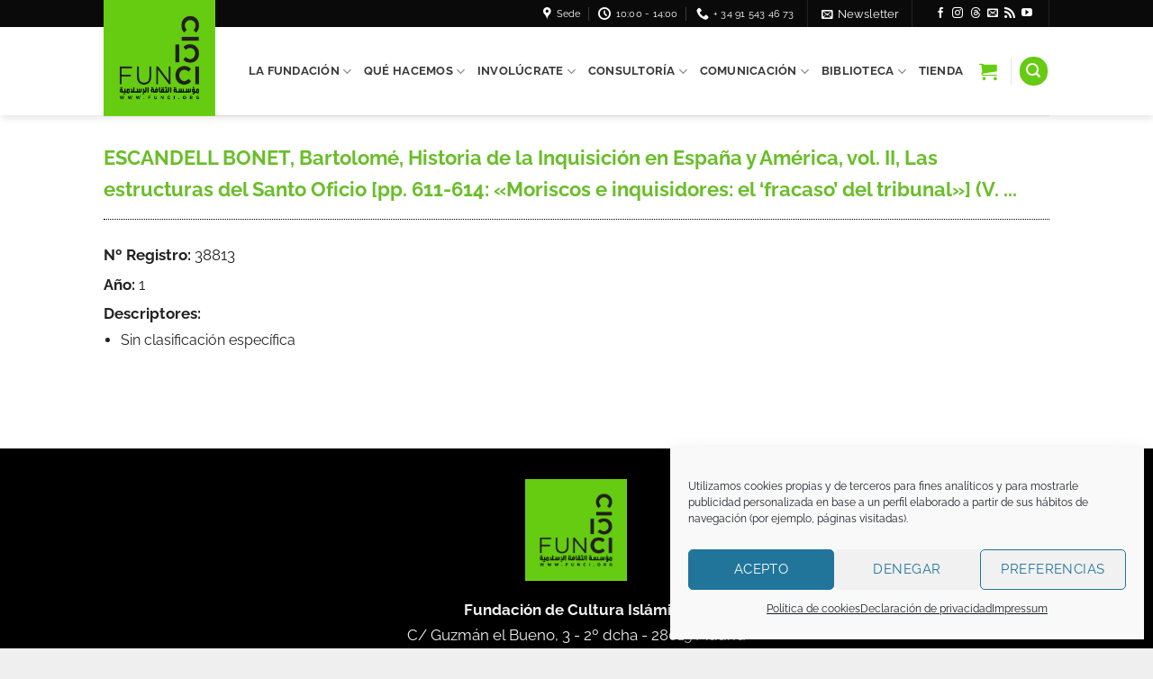

--- FILE ---
content_type: text/html; charset=UTF-8
request_url: https://funci.org/benumeya/bny-38813/
body_size: 23419
content:
<!DOCTYPE html>
<html lang="es-ES" class="loading-site no-js">
<head>
	<meta charset="UTF-8" />
	<link rel="profile" href="http://gmpg.org/xfn/11" />
	<link rel="pingback" href="https://funci.org/xmlrpc.php" />

	<script>(function(html){html.className = html.className.replace(/\bno-js\b/,'js')})(document.documentElement);</script>
<meta name='robots' content='index, follow, max-image-preview:large, max-snippet:-1, max-video-preview:-1' />
<meta name="viewport" content="width=device-width, initial-scale=1" />
	<!-- This site is optimized with the Yoast SEO plugin v26.7 - https://yoast.com/wordpress/plugins/seo/ -->
	<title>ESCANDELL BONET, Bartolomé, Historia de la Inquisición en España y América, vol. II, Las estructuras del Santo Oficio [pp. 611-614: «Moriscos e inquisidores: el ‘fracaso’ del tribunal»] (V. PÉREZ VILLANUEVA, J.). - FUNCI - Fundación de Cultura Islámica</title>
	<link rel="canonical" href="https://funci.org/benumeya/bny-38813/" />
	<meta property="og:locale" content="es_ES" />
	<meta property="og:type" content="article" />
	<meta property="og:title" content="ESCANDELL BONET, Bartolomé, Historia de la Inquisición en España y América, vol. II, Las estructuras del Santo Oficio [pp. 611-614: «Moriscos e inquisidores: el ‘fracaso’ del tribunal»] (V. PÉREZ VILLANUEVA, J.). - FUNCI - Fundación de Cultura Islámica" />
	<meta property="og:description" content="ESCANDELL BONET, Bartolomé, Historia de la Inquisición en España y América, vol. II, Las estructuras del Santo Oficio [pp. 611-614: «Moriscos e inquisidores: el ‘fracaso’ del tribunal»] (V. PÉREZ VILLANUEVA, J.)." />
	<meta property="og:url" content="https://funci.org/benumeya/bny-38813/" />
	<meta property="og:site_name" content="FUNCI - Fundación de Cultura Islámica" />
	<meta name="twitter:card" content="summary_large_image" />
	<script type="application/ld+json" class="yoast-schema-graph">{"@context":"https://schema.org","@graph":[{"@type":"WebPage","@id":"https://funci.org/benumeya/bny-38813/","url":"https://funci.org/benumeya/bny-38813/","name":"ESCANDELL BONET, Bartolomé, Historia de la Inquisición en España y América, vol. II, Las estructuras del Santo Oficio [pp. 611-614: «Moriscos e inquisidores: el ‘fracaso’ del tribunal»] (V. PÉREZ VILLANUEVA, J.). - FUNCI - Fundación de Cultura Islámica","isPartOf":{"@id":"https://funci.org/#website"},"datePublished":"2021-07-27T18:02:13+00:00","breadcrumb":{"@id":"https://funci.org/benumeya/bny-38813/#breadcrumb"},"inLanguage":"es","potentialAction":[{"@type":"ReadAction","target":["https://funci.org/benumeya/bny-38813/"]}]},{"@type":"BreadcrumbList","@id":"https://funci.org/benumeya/bny-38813/#breadcrumb","itemListElement":[{"@type":"ListItem","position":1,"name":"Portada","item":"https://funci.org/"},{"@type":"ListItem","position":2,"name":"ESCANDELL BONET, Bartolomé, Historia de la Inquisición en España y América, vol. II, Las estructuras del Santo Oficio [pp. 611-614: «Moriscos e inquisidores: el ‘fracaso’ del tribunal»] (V. PÉREZ VILLANUEVA, J.)."}]},{"@type":"WebSite","@id":"https://funci.org/#website","url":"https://funci.org/","name":"FUNCI - Fundación de Cultura Islámica","description":"Fundación de Cultura Islámica","potentialAction":[{"@type":"SearchAction","target":{"@type":"EntryPoint","urlTemplate":"https://funci.org/?s={search_term_string}"},"query-input":{"@type":"PropertyValueSpecification","valueRequired":true,"valueName":"search_term_string"}}],"inLanguage":"es"}]}</script>
	<!-- / Yoast SEO plugin. -->


<link rel='dns-prefetch' href='//use.fontawesome.com' />
<link rel='prefetch' href='https://funci.org/wp-content/themes/flatsome/assets/js/flatsome.js?ver=e2eddd6c228105dac048' />
<link rel='prefetch' href='https://funci.org/wp-content/themes/flatsome/assets/js/chunk.slider.js?ver=3.20.4' />
<link rel='prefetch' href='https://funci.org/wp-content/themes/flatsome/assets/js/chunk.popups.js?ver=3.20.4' />
<link rel='prefetch' href='https://funci.org/wp-content/themes/flatsome/assets/js/chunk.tooltips.js?ver=3.20.4' />
<link rel='prefetch' href='https://funci.org/wp-content/themes/flatsome/assets/js/woocommerce.js?ver=1c9be63d628ff7c3ff4c' />
<link rel="alternate" type="application/rss+xml" title="FUNCI - Fundación de Cultura Islámica &raquo; Feed" href="https://funci.org/feed/" />
<link rel="alternate" type="application/rss+xml" title="FUNCI - Fundación de Cultura Islámica &raquo; Feed de los comentarios" href="https://funci.org/comments/feed/" />
<link rel="alternate" title="oEmbed (JSON)" type="application/json+oembed" href="https://funci.org/wp-json/oembed/1.0/embed?url=https%3A%2F%2Ffunci.org%2Fbenumeya%2Fbny-38813%2F" />
<link rel="alternate" title="oEmbed (XML)" type="text/xml+oembed" href="https://funci.org/wp-json/oembed/1.0/embed?url=https%3A%2F%2Ffunci.org%2Fbenumeya%2Fbny-38813%2F&#038;format=xml" />
<style id='wp-img-auto-sizes-contain-inline-css' type='text/css'>
img:is([sizes=auto i],[sizes^="auto," i]){contain-intrinsic-size:3000px 1500px}
/*# sourceURL=wp-img-auto-sizes-contain-inline-css */
</style>
<style id='wp-emoji-styles-inline-css' type='text/css'>

	img.wp-smiley, img.emoji {
		display: inline !important;
		border: none !important;
		box-shadow: none !important;
		height: 1em !important;
		width: 1em !important;
		margin: 0 0.07em !important;
		vertical-align: -0.1em !important;
		background: none !important;
		padding: 0 !important;
	}
/*# sourceURL=wp-emoji-styles-inline-css */
</style>
<style id='wp-block-library-inline-css' type='text/css'>
:root{--wp-block-synced-color:#7a00df;--wp-block-synced-color--rgb:122,0,223;--wp-bound-block-color:var(--wp-block-synced-color);--wp-editor-canvas-background:#ddd;--wp-admin-theme-color:#007cba;--wp-admin-theme-color--rgb:0,124,186;--wp-admin-theme-color-darker-10:#006ba1;--wp-admin-theme-color-darker-10--rgb:0,107,160.5;--wp-admin-theme-color-darker-20:#005a87;--wp-admin-theme-color-darker-20--rgb:0,90,135;--wp-admin-border-width-focus:2px}@media (min-resolution:192dpi){:root{--wp-admin-border-width-focus:1.5px}}.wp-element-button{cursor:pointer}:root .has-very-light-gray-background-color{background-color:#eee}:root .has-very-dark-gray-background-color{background-color:#313131}:root .has-very-light-gray-color{color:#eee}:root .has-very-dark-gray-color{color:#313131}:root .has-vivid-green-cyan-to-vivid-cyan-blue-gradient-background{background:linear-gradient(135deg,#00d084,#0693e3)}:root .has-purple-crush-gradient-background{background:linear-gradient(135deg,#34e2e4,#4721fb 50%,#ab1dfe)}:root .has-hazy-dawn-gradient-background{background:linear-gradient(135deg,#faaca8,#dad0ec)}:root .has-subdued-olive-gradient-background{background:linear-gradient(135deg,#fafae1,#67a671)}:root .has-atomic-cream-gradient-background{background:linear-gradient(135deg,#fdd79a,#004a59)}:root .has-nightshade-gradient-background{background:linear-gradient(135deg,#330968,#31cdcf)}:root .has-midnight-gradient-background{background:linear-gradient(135deg,#020381,#2874fc)}:root{--wp--preset--font-size--normal:16px;--wp--preset--font-size--huge:42px}.has-regular-font-size{font-size:1em}.has-larger-font-size{font-size:2.625em}.has-normal-font-size{font-size:var(--wp--preset--font-size--normal)}.has-huge-font-size{font-size:var(--wp--preset--font-size--huge)}.has-text-align-center{text-align:center}.has-text-align-left{text-align:left}.has-text-align-right{text-align:right}.has-fit-text{white-space:nowrap!important}#end-resizable-editor-section{display:none}.aligncenter{clear:both}.items-justified-left{justify-content:flex-start}.items-justified-center{justify-content:center}.items-justified-right{justify-content:flex-end}.items-justified-space-between{justify-content:space-between}.screen-reader-text{border:0;clip-path:inset(50%);height:1px;margin:-1px;overflow:hidden;padding:0;position:absolute;width:1px;word-wrap:normal!important}.screen-reader-text:focus{background-color:#ddd;clip-path:none;color:#444;display:block;font-size:1em;height:auto;left:5px;line-height:normal;padding:15px 23px 14px;text-decoration:none;top:5px;width:auto;z-index:100000}html :where(.has-border-color){border-style:solid}html :where([style*=border-top-color]){border-top-style:solid}html :where([style*=border-right-color]){border-right-style:solid}html :where([style*=border-bottom-color]){border-bottom-style:solid}html :where([style*=border-left-color]){border-left-style:solid}html :where([style*=border-width]){border-style:solid}html :where([style*=border-top-width]){border-top-style:solid}html :where([style*=border-right-width]){border-right-style:solid}html :where([style*=border-bottom-width]){border-bottom-style:solid}html :where([style*=border-left-width]){border-left-style:solid}html :where(img[class*=wp-image-]){height:auto;max-width:100%}:where(figure){margin:0 0 1em}html :where(.is-position-sticky){--wp-admin--admin-bar--position-offset:var(--wp-admin--admin-bar--height,0px)}@media screen and (max-width:600px){html :where(.is-position-sticky){--wp-admin--admin-bar--position-offset:0px}}

/*# sourceURL=wp-block-library-inline-css */
</style><link rel='stylesheet' id='wc-blocks-style-css' href='https://funci.org/wp-content/plugins/woocommerce/assets/client/blocks/wc-blocks.css' type='text/css' media='all' />
<style id='global-styles-inline-css' type='text/css'>
:root{--wp--preset--aspect-ratio--square: 1;--wp--preset--aspect-ratio--4-3: 4/3;--wp--preset--aspect-ratio--3-4: 3/4;--wp--preset--aspect-ratio--3-2: 3/2;--wp--preset--aspect-ratio--2-3: 2/3;--wp--preset--aspect-ratio--16-9: 16/9;--wp--preset--aspect-ratio--9-16: 9/16;--wp--preset--color--black: #000000;--wp--preset--color--cyan-bluish-gray: #abb8c3;--wp--preset--color--white: #ffffff;--wp--preset--color--pale-pink: #f78da7;--wp--preset--color--vivid-red: #cf2e2e;--wp--preset--color--luminous-vivid-orange: #ff6900;--wp--preset--color--luminous-vivid-amber: #fcb900;--wp--preset--color--light-green-cyan: #7bdcb5;--wp--preset--color--vivid-green-cyan: #00d084;--wp--preset--color--pale-cyan-blue: #8ed1fc;--wp--preset--color--vivid-cyan-blue: #0693e3;--wp--preset--color--vivid-purple: #9b51e0;--wp--preset--color--primary: #69BE28;--wp--preset--color--secondary: #000000;--wp--preset--color--success: #D6DBD0;--wp--preset--color--alert: #B31B27;--wp--preset--gradient--vivid-cyan-blue-to-vivid-purple: linear-gradient(135deg,rgb(6,147,227) 0%,rgb(155,81,224) 100%);--wp--preset--gradient--light-green-cyan-to-vivid-green-cyan: linear-gradient(135deg,rgb(122,220,180) 0%,rgb(0,208,130) 100%);--wp--preset--gradient--luminous-vivid-amber-to-luminous-vivid-orange: linear-gradient(135deg,rgb(252,185,0) 0%,rgb(255,105,0) 100%);--wp--preset--gradient--luminous-vivid-orange-to-vivid-red: linear-gradient(135deg,rgb(255,105,0) 0%,rgb(207,46,46) 100%);--wp--preset--gradient--very-light-gray-to-cyan-bluish-gray: linear-gradient(135deg,rgb(238,238,238) 0%,rgb(169,184,195) 100%);--wp--preset--gradient--cool-to-warm-spectrum: linear-gradient(135deg,rgb(74,234,220) 0%,rgb(151,120,209) 20%,rgb(207,42,186) 40%,rgb(238,44,130) 60%,rgb(251,105,98) 80%,rgb(254,248,76) 100%);--wp--preset--gradient--blush-light-purple: linear-gradient(135deg,rgb(255,206,236) 0%,rgb(152,150,240) 100%);--wp--preset--gradient--blush-bordeaux: linear-gradient(135deg,rgb(254,205,165) 0%,rgb(254,45,45) 50%,rgb(107,0,62) 100%);--wp--preset--gradient--luminous-dusk: linear-gradient(135deg,rgb(255,203,112) 0%,rgb(199,81,192) 50%,rgb(65,88,208) 100%);--wp--preset--gradient--pale-ocean: linear-gradient(135deg,rgb(255,245,203) 0%,rgb(182,227,212) 50%,rgb(51,167,181) 100%);--wp--preset--gradient--electric-grass: linear-gradient(135deg,rgb(202,248,128) 0%,rgb(113,206,126) 100%);--wp--preset--gradient--midnight: linear-gradient(135deg,rgb(2,3,129) 0%,rgb(40,116,252) 100%);--wp--preset--font-size--small: 13px;--wp--preset--font-size--medium: 20px;--wp--preset--font-size--large: 36px;--wp--preset--font-size--x-large: 42px;--wp--preset--spacing--20: 0.44rem;--wp--preset--spacing--30: 0.67rem;--wp--preset--spacing--40: 1rem;--wp--preset--spacing--50: 1.5rem;--wp--preset--spacing--60: 2.25rem;--wp--preset--spacing--70: 3.38rem;--wp--preset--spacing--80: 5.06rem;--wp--preset--shadow--natural: 6px 6px 9px rgba(0, 0, 0, 0.2);--wp--preset--shadow--deep: 12px 12px 50px rgba(0, 0, 0, 0.4);--wp--preset--shadow--sharp: 6px 6px 0px rgba(0, 0, 0, 0.2);--wp--preset--shadow--outlined: 6px 6px 0px -3px rgb(255, 255, 255), 6px 6px rgb(0, 0, 0);--wp--preset--shadow--crisp: 6px 6px 0px rgb(0, 0, 0);}:where(body) { margin: 0; }.wp-site-blocks > .alignleft { float: left; margin-right: 2em; }.wp-site-blocks > .alignright { float: right; margin-left: 2em; }.wp-site-blocks > .aligncenter { justify-content: center; margin-left: auto; margin-right: auto; }:where(.is-layout-flex){gap: 0.5em;}:where(.is-layout-grid){gap: 0.5em;}.is-layout-flow > .alignleft{float: left;margin-inline-start: 0;margin-inline-end: 2em;}.is-layout-flow > .alignright{float: right;margin-inline-start: 2em;margin-inline-end: 0;}.is-layout-flow > .aligncenter{margin-left: auto !important;margin-right: auto !important;}.is-layout-constrained > .alignleft{float: left;margin-inline-start: 0;margin-inline-end: 2em;}.is-layout-constrained > .alignright{float: right;margin-inline-start: 2em;margin-inline-end: 0;}.is-layout-constrained > .aligncenter{margin-left: auto !important;margin-right: auto !important;}.is-layout-constrained > :where(:not(.alignleft):not(.alignright):not(.alignfull)){margin-left: auto !important;margin-right: auto !important;}body .is-layout-flex{display: flex;}.is-layout-flex{flex-wrap: wrap;align-items: center;}.is-layout-flex > :is(*, div){margin: 0;}body .is-layout-grid{display: grid;}.is-layout-grid > :is(*, div){margin: 0;}body{padding-top: 0px;padding-right: 0px;padding-bottom: 0px;padding-left: 0px;}a:where(:not(.wp-element-button)){text-decoration: none;}:root :where(.wp-element-button, .wp-block-button__link){background-color: #32373c;border-width: 0;color: #fff;font-family: inherit;font-size: inherit;font-style: inherit;font-weight: inherit;letter-spacing: inherit;line-height: inherit;padding-top: calc(0.667em + 2px);padding-right: calc(1.333em + 2px);padding-bottom: calc(0.667em + 2px);padding-left: calc(1.333em + 2px);text-decoration: none;text-transform: inherit;}.has-black-color{color: var(--wp--preset--color--black) !important;}.has-cyan-bluish-gray-color{color: var(--wp--preset--color--cyan-bluish-gray) !important;}.has-white-color{color: var(--wp--preset--color--white) !important;}.has-pale-pink-color{color: var(--wp--preset--color--pale-pink) !important;}.has-vivid-red-color{color: var(--wp--preset--color--vivid-red) !important;}.has-luminous-vivid-orange-color{color: var(--wp--preset--color--luminous-vivid-orange) !important;}.has-luminous-vivid-amber-color{color: var(--wp--preset--color--luminous-vivid-amber) !important;}.has-light-green-cyan-color{color: var(--wp--preset--color--light-green-cyan) !important;}.has-vivid-green-cyan-color{color: var(--wp--preset--color--vivid-green-cyan) !important;}.has-pale-cyan-blue-color{color: var(--wp--preset--color--pale-cyan-blue) !important;}.has-vivid-cyan-blue-color{color: var(--wp--preset--color--vivid-cyan-blue) !important;}.has-vivid-purple-color{color: var(--wp--preset--color--vivid-purple) !important;}.has-primary-color{color: var(--wp--preset--color--primary) !important;}.has-secondary-color{color: var(--wp--preset--color--secondary) !important;}.has-success-color{color: var(--wp--preset--color--success) !important;}.has-alert-color{color: var(--wp--preset--color--alert) !important;}.has-black-background-color{background-color: var(--wp--preset--color--black) !important;}.has-cyan-bluish-gray-background-color{background-color: var(--wp--preset--color--cyan-bluish-gray) !important;}.has-white-background-color{background-color: var(--wp--preset--color--white) !important;}.has-pale-pink-background-color{background-color: var(--wp--preset--color--pale-pink) !important;}.has-vivid-red-background-color{background-color: var(--wp--preset--color--vivid-red) !important;}.has-luminous-vivid-orange-background-color{background-color: var(--wp--preset--color--luminous-vivid-orange) !important;}.has-luminous-vivid-amber-background-color{background-color: var(--wp--preset--color--luminous-vivid-amber) !important;}.has-light-green-cyan-background-color{background-color: var(--wp--preset--color--light-green-cyan) !important;}.has-vivid-green-cyan-background-color{background-color: var(--wp--preset--color--vivid-green-cyan) !important;}.has-pale-cyan-blue-background-color{background-color: var(--wp--preset--color--pale-cyan-blue) !important;}.has-vivid-cyan-blue-background-color{background-color: var(--wp--preset--color--vivid-cyan-blue) !important;}.has-vivid-purple-background-color{background-color: var(--wp--preset--color--vivid-purple) !important;}.has-primary-background-color{background-color: var(--wp--preset--color--primary) !important;}.has-secondary-background-color{background-color: var(--wp--preset--color--secondary) !important;}.has-success-background-color{background-color: var(--wp--preset--color--success) !important;}.has-alert-background-color{background-color: var(--wp--preset--color--alert) !important;}.has-black-border-color{border-color: var(--wp--preset--color--black) !important;}.has-cyan-bluish-gray-border-color{border-color: var(--wp--preset--color--cyan-bluish-gray) !important;}.has-white-border-color{border-color: var(--wp--preset--color--white) !important;}.has-pale-pink-border-color{border-color: var(--wp--preset--color--pale-pink) !important;}.has-vivid-red-border-color{border-color: var(--wp--preset--color--vivid-red) !important;}.has-luminous-vivid-orange-border-color{border-color: var(--wp--preset--color--luminous-vivid-orange) !important;}.has-luminous-vivid-amber-border-color{border-color: var(--wp--preset--color--luminous-vivid-amber) !important;}.has-light-green-cyan-border-color{border-color: var(--wp--preset--color--light-green-cyan) !important;}.has-vivid-green-cyan-border-color{border-color: var(--wp--preset--color--vivid-green-cyan) !important;}.has-pale-cyan-blue-border-color{border-color: var(--wp--preset--color--pale-cyan-blue) !important;}.has-vivid-cyan-blue-border-color{border-color: var(--wp--preset--color--vivid-cyan-blue) !important;}.has-vivid-purple-border-color{border-color: var(--wp--preset--color--vivid-purple) !important;}.has-primary-border-color{border-color: var(--wp--preset--color--primary) !important;}.has-secondary-border-color{border-color: var(--wp--preset--color--secondary) !important;}.has-success-border-color{border-color: var(--wp--preset--color--success) !important;}.has-alert-border-color{border-color: var(--wp--preset--color--alert) !important;}.has-vivid-cyan-blue-to-vivid-purple-gradient-background{background: var(--wp--preset--gradient--vivid-cyan-blue-to-vivid-purple) !important;}.has-light-green-cyan-to-vivid-green-cyan-gradient-background{background: var(--wp--preset--gradient--light-green-cyan-to-vivid-green-cyan) !important;}.has-luminous-vivid-amber-to-luminous-vivid-orange-gradient-background{background: var(--wp--preset--gradient--luminous-vivid-amber-to-luminous-vivid-orange) !important;}.has-luminous-vivid-orange-to-vivid-red-gradient-background{background: var(--wp--preset--gradient--luminous-vivid-orange-to-vivid-red) !important;}.has-very-light-gray-to-cyan-bluish-gray-gradient-background{background: var(--wp--preset--gradient--very-light-gray-to-cyan-bluish-gray) !important;}.has-cool-to-warm-spectrum-gradient-background{background: var(--wp--preset--gradient--cool-to-warm-spectrum) !important;}.has-blush-light-purple-gradient-background{background: var(--wp--preset--gradient--blush-light-purple) !important;}.has-blush-bordeaux-gradient-background{background: var(--wp--preset--gradient--blush-bordeaux) !important;}.has-luminous-dusk-gradient-background{background: var(--wp--preset--gradient--luminous-dusk) !important;}.has-pale-ocean-gradient-background{background: var(--wp--preset--gradient--pale-ocean) !important;}.has-electric-grass-gradient-background{background: var(--wp--preset--gradient--electric-grass) !important;}.has-midnight-gradient-background{background: var(--wp--preset--gradient--midnight) !important;}.has-small-font-size{font-size: var(--wp--preset--font-size--small) !important;}.has-medium-font-size{font-size: var(--wp--preset--font-size--medium) !important;}.has-large-font-size{font-size: var(--wp--preset--font-size--large) !important;}.has-x-large-font-size{font-size: var(--wp--preset--font-size--x-large) !important;}
/*# sourceURL=global-styles-inline-css */
</style>

<link rel='stylesheet' id='contact-form-7-css' href='https://funci.org/wp-content/plugins/contact-form-7/includes/css/styles.css' type='text/css' media='all' />
<link rel='stylesheet' id='hm-wcdon-frontend-styles-css' href='https://funci.org/wp-content/plugins/donations-for-woocommerce/css/frontend.css' type='text/css' media='all' />
<style id='woocommerce-inline-inline-css' type='text/css'>
.woocommerce form .form-row .required { visibility: visible; }
/*# sourceURL=woocommerce-inline-inline-css */
</style>
<link rel='stylesheet' id='wpml-legacy-horizontal-list-0-css' href='https://funci.org/wp-content/plugins/sitepress-multilingual-cms/templates/language-switchers/legacy-list-horizontal/style.min.css' type='text/css' media='all' />
<link rel='stylesheet' id='cmplz-general-css' href='https://funci.org/wp-content/plugins/complianz-gdpr/assets/css/cookieblocker.min.css' type='text/css' media='all' />
<link rel='stylesheet' id='cms-navigation-style-base-css' href='https://funci.org/wp-content/plugins/wpml-cms-nav/res/css/cms-navigation-base.css' type='text/css' media='screen' />
<link rel='stylesheet' id='cms-navigation-style-css' href='https://funci.org/wp-content/plugins/wpml-cms-nav/res/css/cms-navigation.css' type='text/css' media='screen' />
<link rel='stylesheet' id='parent-style-css' href='https://funci.org/wp-content/themes/flatsome/style.css' type='text/css' media='all' />
<link rel='stylesheet' id='child-style-css' href='https://funci.org/wp-content/themes/flatsome-child/style.css' type='text/css' media='all' />
<link rel='stylesheet' id='bfa-font-awesome-css' href='https://use.fontawesome.com/releases/v5.15.4/css/all.css' type='text/css' media='all' />
<link rel='stylesheet' id='bfa-font-awesome-v4-shim-css' href='https://use.fontawesome.com/releases/v5.15.4/css/v4-shims.css' type='text/css' media='all' />
<style id='bfa-font-awesome-v4-shim-inline-css' type='text/css'>

			@font-face {
				font-family: 'FontAwesome';
				src: url('https://use.fontawesome.com/releases/v5.15.4/webfonts/fa-brands-400.eot'),
				url('https://use.fontawesome.com/releases/v5.15.4/webfonts/fa-brands-400.eot?#iefix') format('embedded-opentype'),
				url('https://use.fontawesome.com/releases/v5.15.4/webfonts/fa-brands-400.woff2') format('woff2'),
				url('https://use.fontawesome.com/releases/v5.15.4/webfonts/fa-brands-400.woff') format('woff'),
				url('https://use.fontawesome.com/releases/v5.15.4/webfonts/fa-brands-400.ttf') format('truetype'),
				url('https://use.fontawesome.com/releases/v5.15.4/webfonts/fa-brands-400.svg#fontawesome') format('svg');
			}

			@font-face {
				font-family: 'FontAwesome';
				src: url('https://use.fontawesome.com/releases/v5.15.4/webfonts/fa-solid-900.eot'),
				url('https://use.fontawesome.com/releases/v5.15.4/webfonts/fa-solid-900.eot?#iefix') format('embedded-opentype'),
				url('https://use.fontawesome.com/releases/v5.15.4/webfonts/fa-solid-900.woff2') format('woff2'),
				url('https://use.fontawesome.com/releases/v5.15.4/webfonts/fa-solid-900.woff') format('woff'),
				url('https://use.fontawesome.com/releases/v5.15.4/webfonts/fa-solid-900.ttf') format('truetype'),
				url('https://use.fontawesome.com/releases/v5.15.4/webfonts/fa-solid-900.svg#fontawesome') format('svg');
			}

			@font-face {
				font-family: 'FontAwesome';
				src: url('https://use.fontawesome.com/releases/v5.15.4/webfonts/fa-regular-400.eot'),
				url('https://use.fontawesome.com/releases/v5.15.4/webfonts/fa-regular-400.eot?#iefix') format('embedded-opentype'),
				url('https://use.fontawesome.com/releases/v5.15.4/webfonts/fa-regular-400.woff2') format('woff2'),
				url('https://use.fontawesome.com/releases/v5.15.4/webfonts/fa-regular-400.woff') format('woff'),
				url('https://use.fontawesome.com/releases/v5.15.4/webfonts/fa-regular-400.ttf') format('truetype'),
				url('https://use.fontawesome.com/releases/v5.15.4/webfonts/fa-regular-400.svg#fontawesome') format('svg');
				unicode-range: U+F004-F005,U+F007,U+F017,U+F022,U+F024,U+F02E,U+F03E,U+F044,U+F057-F059,U+F06E,U+F070,U+F075,U+F07B-F07C,U+F080,U+F086,U+F089,U+F094,U+F09D,U+F0A0,U+F0A4-F0A7,U+F0C5,U+F0C7-F0C8,U+F0E0,U+F0EB,U+F0F3,U+F0F8,U+F0FE,U+F111,U+F118-F11A,U+F11C,U+F133,U+F144,U+F146,U+F14A,U+F14D-F14E,U+F150-F152,U+F15B-F15C,U+F164-F165,U+F185-F186,U+F191-F192,U+F1AD,U+F1C1-F1C9,U+F1CD,U+F1D8,U+F1E3,U+F1EA,U+F1F6,U+F1F9,U+F20A,U+F247-F249,U+F24D,U+F254-F25B,U+F25D,U+F267,U+F271-F274,U+F279,U+F28B,U+F28D,U+F2B5-F2B6,U+F2B9,U+F2BB,U+F2BD,U+F2C1-F2C2,U+F2D0,U+F2D2,U+F2DC,U+F2ED,U+F328,U+F358-F35B,U+F3A5,U+F3D1,U+F410,U+F4AD;
			}
		
/*# sourceURL=bfa-font-awesome-v4-shim-inline-css */
</style>
<link rel='stylesheet' id='flatsome-main-css' href='https://funci.org/wp-content/themes/flatsome/assets/css/flatsome.css' type='text/css' media='all' />
<style id='flatsome-main-inline-css' type='text/css'>
@font-face {
				font-family: "fl-icons";
				font-display: block;
				src: url(https://funci.org/wp-content/themes/flatsome/assets/css/icons/fl-icons.eot?v=3.20.4);
				src:
					url(https://funci.org/wp-content/themes/flatsome/assets/css/icons/fl-icons.eot#iefix?v=3.20.4) format("embedded-opentype"),
					url(https://funci.org/wp-content/themes/flatsome/assets/css/icons/fl-icons.woff2?v=3.20.4) format("woff2"),
					url(https://funci.org/wp-content/themes/flatsome/assets/css/icons/fl-icons.ttf?v=3.20.4) format("truetype"),
					url(https://funci.org/wp-content/themes/flatsome/assets/css/icons/fl-icons.woff?v=3.20.4) format("woff"),
					url(https://funci.org/wp-content/themes/flatsome/assets/css/icons/fl-icons.svg?v=3.20.4#fl-icons) format("svg");
			}
/*# sourceURL=flatsome-main-inline-css */
</style>
<link rel='stylesheet' id='flatsome-shop-css' href='https://funci.org/wp-content/themes/flatsome/assets/css/flatsome-shop.css' type='text/css' media='all' />
<link rel='stylesheet' id='flatsome-style-css' href='https://funci.org/wp-content/themes/flatsome-child/style.css' type='text/css' media='all' />
<script type="text/javascript" src="https://funci.org/wp-includes/js/jquery/jquery.min.js" id="jquery-core-js"></script>
<script type="text/javascript" src="https://funci.org/wp-includes/js/jquery/jquery-migrate.min.js" id="jquery-migrate-js"></script>
<script type="text/javascript" src="https://funci.org/wp-content/plugins/woocommerce/assets/js/jquery-blockui/jquery.blockUI.min.js" id="wc-jquery-blockui-js" data-wp-strategy="defer"></script>
<script type="text/javascript" id="wc-add-to-cart-js-extra">
/* <![CDATA[ */
var wc_add_to_cart_params = {"ajax_url":"/wp-admin/admin-ajax.php","wc_ajax_url":"/?wc-ajax=%%endpoint%%","i18n_view_cart":"Ver carrito","cart_url":"https://funci.org/carrito/","is_cart":"","cart_redirect_after_add":"no"};
//# sourceURL=wc-add-to-cart-js-extra
/* ]]> */
</script>
<script type="text/javascript" src="https://funci.org/wp-content/plugins/woocommerce/assets/js/frontend/add-to-cart.min.js" id="wc-add-to-cart-js" defer="defer" data-wp-strategy="defer"></script>
<script type="text/javascript" src="https://funci.org/wp-content/plugins/woocommerce/assets/js/js-cookie/js.cookie.min.js" id="wc-js-cookie-js" data-wp-strategy="defer"></script>
<link rel="https://api.w.org/" href="https://funci.org/wp-json/" /><link rel="alternate" title="JSON" type="application/json" href="https://funci.org/wp-json/wp/v2/benumeya/114588" /><link rel="EditURI" type="application/rsd+xml" title="RSD" href="https://funci.org/xmlrpc.php?rsd" />
<meta name="generator" content="WordPress 6.9" />
<meta name="generator" content="WooCommerce 10.4.3" />
<link rel='shortlink' href='https://funci.org/?p=114588' />
<meta name="generator" content="WPML ver:4.8.6 stt:1,2;" />
			<style>.cmplz-hidden {
					display: none !important;
				}</style>	<noscript><style>.woocommerce-product-gallery{ opacity: 1 !important; }</style></noscript>
	<link rel="icon" href="https://funci.org/wp-content/uploads/2025/04/cropped-funci_logo25_rrss-32x32.jpg" sizes="32x32" />
<link rel="icon" href="https://funci.org/wp-content/uploads/2025/04/cropped-funci_logo25_rrss-192x192.jpg" sizes="192x192" />
<link rel="apple-touch-icon" href="https://funci.org/wp-content/uploads/2025/04/cropped-funci_logo25_rrss-180x180.jpg" />
<meta name="msapplication-TileImage" content="https://funci.org/wp-content/uploads/2025/04/cropped-funci_logo25_rrss-270x270.jpg" />
<style id="custom-css" type="text/css">:root {--primary-color: #69BE28;--fs-color-primary: #69BE28;--fs-color-secondary: #000000;--fs-color-success: #D6DBD0;--fs-color-alert: #B31B27;--fs-color-base: #232323;--fs-experimental-link-color: #69BE28;--fs-experimental-link-color-hover: #111;}.tooltipster-base {--tooltip-color: #fff;--tooltip-bg-color: #000;}.off-canvas-right .mfp-content, .off-canvas-left .mfp-content {--drawer-width: 300px;}.off-canvas .mfp-content.off-canvas-cart {--drawer-width: 360px;}.header-main{height: 98px}#logo img{max-height: 98px}#logo{width:124px;}.header-bottom{min-height: 55px}.header-top{min-height: 30px}.transparent .header-main{height: 98px}.transparent #logo img{max-height: 98px}.has-transparent + .page-title:first-of-type,.has-transparent + #main > .page-title,.has-transparent + #main > div > .page-title,.has-transparent + #main .page-header-wrapper:first-of-type .page-title{padding-top: 128px;}.header.show-on-scroll,.stuck .header-main{height:98px!important}.stuck #logo img{max-height: 98px!important}.header-bg-color {background-color: #FFFFFF}.header-bottom {background-color: #f1f1f1}.header-main .nav > li > a{line-height: 98px }.stuck .header-main .nav > li > a{line-height: 98px }.header-bottom-nav > li > a{line-height: 16px }@media (max-width: 549px) {.header-main{height: 70px}#logo img{max-height: 70px}}.main-menu-overlay{background-color: #4DB7B3}.nav-dropdown-has-arrow.nav-dropdown-has-border li.has-dropdown:before{border-bottom-color: #000000;}.nav .nav-dropdown{border-color: #000000 }.nav-dropdown{font-size:100%}.nav-dropdown-has-arrow li.has-dropdown:after{border-bottom-color: #000000;}.nav .nav-dropdown{background-color: #000000}.header-top{background-color:#0A0A0A!important;}h1,h2,h3,h4,h5,h6,.heading-font{color: #141414;}body{font-size: 110%;}@media screen and (max-width: 549px){body{font-size: 100%;}}body{font-family: Raleway, sans-serif;}body {font-weight: 400;font-style: normal;}.nav > li > a {font-family: Raleway, sans-serif;}.mobile-sidebar-levels-2 .nav > li > ul > li > a {font-family: Raleway, sans-serif;}.nav > li > a,.mobile-sidebar-levels-2 .nav > li > ul > li > a {font-weight: 700;font-style: normal;}h1,h2,h3,h4,h5,h6,.heading-font, .off-canvas-center .nav-sidebar.nav-vertical > li > a{font-family: Raleway, sans-serif;}h1,h2,h3,h4,h5,h6,.heading-font,.banner h1,.banner h2 {font-weight: 700;font-style: normal;}.alt-font{font-family: Cairo, sans-serif;}.header:not(.transparent) .header-nav-main.nav > li > a {color: #3A3A3A;}.header:not(.transparent) .header-nav-main.nav > li > a:hover,.header:not(.transparent) .header-nav-main.nav > li.active > a,.header:not(.transparent) .header-nav-main.nav > li.current > a,.header:not(.transparent) .header-nav-main.nav > li > a.active,.header:not(.transparent) .header-nav-main.nav > li > a.current{color: #66CC11;}.header-nav-main.nav-line-bottom > li > a:before,.header-nav-main.nav-line-grow > li > a:before,.header-nav-main.nav-line > li > a:before,.header-nav-main.nav-box > li > a:hover,.header-nav-main.nav-box > li.active > a,.header-nav-main.nav-pills > li > a:hover,.header-nav-main.nav-pills > li.active > a{color:#FFF!important;background-color: #66CC11;}.widget:where(:not(.widget_shopping_cart)) a{color: #69BE28;}.widget:where(:not(.widget_shopping_cart)) a:hover{color: #000000;}.widget .tagcloud a:hover{border-color: #000000; background-color: #000000;}.shop-page-title.featured-title .title-overlay{background-color: rgba(77,183,179,0);}.has-equal-box-heights .box-image {padding-top: 100%;}.shop-page-title.featured-title .title-bg{background-image: url(https://funci.org/wp-content/uploads/2020/12/DSC_0534-1.jpg);}@media screen and (min-width: 550px){.products .box-vertical .box-image{min-width: 247px!important;width: 247px!important;}}.header-main .social-icons,.header-main .cart-icon strong,.header-main .menu-title,.header-main .header-button > .button.is-outline,.header-main .nav > li > a > i:not(.icon-angle-down){color: #66CC11!important;}.header-main .header-button > .button.is-outline,.header-main .cart-icon strong:after,.header-main .cart-icon strong{border-color: #66CC11!important;}.header-main .header-button > .button:not(.is-outline){background-color: #66CC11!important;}.header-main .current-dropdown .cart-icon strong,.header-main .header-button > .button:hover,.header-main .header-button > .button:hover i,.header-main .header-button > .button:hover span{color:#FFF!important;}.header-main .menu-title:hover,.header-main .social-icons a:hover,.header-main .header-button > .button.is-outline:hover,.header-main .nav > li > a:hover > i:not(.icon-angle-down){color: #000000!important;}.header-main .current-dropdown .cart-icon strong,.header-main .header-button > .button:hover{background-color: #000000!important;}.header-main .current-dropdown .cart-icon strong:after,.header-main .current-dropdown .cart-icon strong,.header-main .header-button > .button:hover{border-color: #000000!important;}.footer-1{background-color: #FFFFFF}.footer-2{background-color: #000000}.absolute-footer, html{background-color: #EFEFEF}.page-title-small + main .product-container > .row{padding-top:0;}button[name='update_cart'] { display: none; }.nav-vertical-fly-out > li + li {border-top-width: 1px; border-top-style: solid;}/* Custom CSS */.woocommerce-ordering { display:none; }.hotspot-wrapper{z-index: 9;}.is-small {font-size: 1em;}h1 {color:#69BE28;}.flickity-prev-next-button svg {position: absolute;padding: 5px;left: 50%;top: 50%;width: 140%;max-width: 140%;padding: 20%;max-height: 140%;}#logo {height: 100%;text-transform: uppercase;display: table-cell;vertical-align: middle;position: relative;top: -31px;z-index: 9999;padding-top: 0;padding-bottom: 0;}#logo a img {height: 130px;}#top-bar li>a {color: #ffffff;font-weight: 400;text-transform: inherit;}.header-top {z-index: 9;}#logo img {max-height: 131px;}.transparent #logo img {max-height: 131px;}#block_widget-2.widget {margin-bottom: 0em;}#section_304881027 {padding-top: 0px;padding-bottom: 0px;}.absolute-footer {color: rgb(0, 0, 0);}.nav-tabs > li a span {transform: skewX(-16deg);color: #fff;}.nav-tabs+.tab-panels {border: none;background-color: #c32573;padding: 20px 20px 0;}.tabbed-content .nav-tabs>li {margin: 0 .4em;margin-bottom: -1px;transform: skewX(16deg);background-color: #d466ac;}.nav-tabs > li.active > a {border-top-color: #66CC11;background-color: #c32573;}.nav-tabs>li>a {border-top: 4px solid #ddd; border-left: none; border-right: none;background-color: rgba(0,0,0,0.04);padding-left: 20px;padding-right: 20px;}.tabs-fondo {/* Permalink - use to edit and share this gradient: http://colorzilla.com/gradient-editor/#ffffff+0,ffffff+50,c32573+51,c32573+100 */background: #ffffff; /* Old browsers */background: -moz-linear-gradient(top, #ffffff 0%, #ffffff 50%, #c32573 51%, #c32573 100%); /* FF3.6-15 */background: -webkit-linear-gradient(top, #ffffff 0%,#ffffff 50%,#c32573 51%,#c32573 100%); /* Chrome10-25,Safari5.1-6 */background: linear-gradient(to bottom, #ffffff 0%,#ffffff 50%,#c32573 51%,#c32573 100%); /* W3C, IE10+, FF16+, Chrome26+, Opera12+, Safari7+ */filter: progid:DXImageTransform.Microsoft.gradient( startColorstr='#ffffff', endColorstr='#c32573',GradientType=0 ); /* IE6-9 */}.stuck #logo img {max-height: 130px!important;}.mb-half {margin-bottom: 20px;margin-top: 20px;}.category-publicaciones img {padding-right: 20px;}.category-publicaciones .alignright {float: right !important; padding-right: 0px !important;}.featured-posts.slider.slider-auto-height.row-collapse.slider-nav-circle.flickity-enabled.is-draggable {margin-bottom: 30px;}.borde1 .box-image { border: 10px solid #000;}.borde2 .box-image { border: 10px solid #000;}.borde3 .box-image { border: 10px solid #000;}.borde4 .box-image { border: 10px solid #000;}.borde5 .box-image { border: 10px solid #000;}.borde6 .box-image { border: 10px solid #000;}.borde7 .box-image { border: 10px solid #000;}.nav-outline>li>a { border-radius: 0px; }.section-title b {height: 0px;}h3 {color:#69BE28;}.footer-widgets .row {max-width: 99%;}ul {padding: 0px 19px;font-size: 90%;line-height:1.2em;}div.donate-select label {background: none repeat scroll 0 0 #484848;border-radius: 8px;color: #fff;display: inline-block;font-size: 23px;font-weight: normal;min-height: 55px;padding: 13px 17px;min-width: 86px;}#gform_wrapper_12 li.gf_list_inline ul.gfield_radio li{margin: 0px 20px 0px 0px;display: inline-block;background: #66CC11;padding: 20px 20px 10px 20px!important;}#gform_wrapper_12 ul.gfield_radio li:hover {background: #66CC11;}#gform_wrapper_12 ul.gfield_radio li label {font-size: 1.4em; margin: -10px 0 0 0; max-width: 100%;}#gform_wrapper_12 input[type='email'], #gform_wrapper_12 input[type='date'], #gform_wrapper_12 input[type='search'], #gform_wrapper_12 input[type='number'], #gform_wrapper_12 input[type='text'], #gform_wrapper_12 input[type='tel'], #gform_wrapper_12 textarea, #gform_wrapper_12 select {background-color: #d6dbd0;}#gform_wrapper_15 li.gf_list_inline ul.gfield_radio li{margin: 0px 20px 0px 0px;display: inline-block;background: #66CC11;padding: 20px 20px 10px 20px!important;}#gform_wrapper_15 ul.gfield_radio li:hover {background: #66CC11;}#gform_wrapper_15 ul.gfield_radio li label {font-size: 1.4em; margin: -10px 0 0 0; max-width: 100%;}#gform_wrapper_15 input[type='email'], #gform_wrapper_12 input[type='date'], #gform_wrapper_12 input[type='search'], #gform_wrapper_12 input[type='number'], #gform_wrapper_12 input[type='text'], #gform_wrapper_12 input[type='tel'], #gform_wrapper_12 textarea, #gform_wrapper_12 select {background-color: #d6dbd0;}#slider-1216712207 .slider-style-container .flickity-slider>*:not(.is-selected), .slider-style-shadow .flickity-slider>*:not(.is-selected), .slider-style-focus .flickity-slider>*:not(.is-selected) {opacity: 1;}#estrecho p {line-height: 1.6;}.category-publicaciones img {padding-right: 20px;max-height: 550px;width: auto;}.category-publications img {padding-right: 20px;max-height: 550px;width: auto;}#bibliografia h1{color: #fff;}.nav-box>li>a{padding: 0 .54em;}div.asp_select_label.asp_select_single, div.asp_w.asp_sb select:not([multiple]),div.asp_w.asp_sb.searchsettings fieldset legend{padding: 0 !important;}#aspf2_11[autores],.asp_custom_f,div.asp_w.asp_s.searchsettings input[type="text"]:not(.chosen-search-input), div.asp_w.asp_sb.searchsettings input[type="text"]:not(.chosen-search-input),div.asp_w.asp_s select:not([multiple]){margin-left:0px !important;}.benumeya-texto p{margin-right:15%;}.label-new.menu-item > a:after{content:"Nuevo";}.label-hot.menu-item > a:after{content:"Caliente";}.label-sale.menu-item > a:after{content:"Oferta";}.label-popular.menu-item > a:after{content:"Populares";}</style>		<style type="text/css" id="wp-custom-css">
			/*
You can add your own CSS here.

Click the help icon above to learn more.
*/

.bibliografia h1{
    color: grey;
	font-size: 1em;

}
.product-category {display:none;}

.borde-negro{
	border-color:#000;
}

.ancho-completo {
	padding-left:0px;
	padding-right:0px;
	padding-bottom:0px;
}
.bot-seguir button.toggle{
display:none;
}
.bot-seguir span{
	border: 1px solid black;
	padding: 5px;
}
.bot-seguir a.active, .bot-seguir a.plain{
	color: black;
	font-weight: inherit;
	background: transparent;
	border: none;
	padding:0;
}
.bot-seguir .accordion-inner{
	padding-right:0;
	padding-left:0;
}
.fondo-gris{
	background-color: #F0F0F0;
	padding-top: 2rem;
	padding-bottom: 1rem;
}
.img-benumeya{
	margin-top:-250px;
}
.fondo-verde{
	background-color: #69BE28;
}
.blanco{
	color:#fff;
}
.padt50{
	padding-top:50px;
}

.buscador .proinput{
	background-color: #fff;
	margin-left: 0px!important;
}
.buscador .orig,#ajaxsearchpro2_1 .probox .proinput input.orig{
	padding-left: 5px !important;
}
h1.titulo-bny, h3.titulo-bny{
	border-bottom: 1px dotted black;
	padding-bottom: 15px;
}
.nav-size-medium > li > a{
	font-size: .8em;
}
.gform_wrapper li.hidden_label input {
    margin-top: 0;
}
.gform_wrapper ul li.gfield.field_sublabel_above.field_description_below+li.gfield {
    margin-top: 0 !important;
}
body .gform_wrapper ul li.gfield {
	margin-top: 0 !important;
}
input{
    margin-bottom: 0.1em;
}
.patrimoniopeligro li{
	display: block;
}
/**formulario participa**/
#error1{
    color: red;
    font-weight: 700;
    padding: 10px;
    background: #fff;
    outline: 2px solid;
    width: 49%;
}
#error2{
    color: red;
    font-weight: 700;
    padding: 10px;
    background: #fff;
    outline: 2px solid;
    width: 49%;
}
#TodoOK{
	color: green;
    font-weight: 700;
    padding: 10px;
    background: #fff;
    outline: 2px solid;
    width: 100%;
}		</style>
		<style id="kirki-inline-styles">/* cyrillic-ext */
@font-face {
  font-family: 'Raleway';
  font-style: normal;
  font-weight: 400;
  font-display: swap;
  src: url(https://funci.org/wp-content/fonts/raleway/1Ptug8zYS_SKggPNyCAIT5lu.woff2) format('woff2');
  unicode-range: U+0460-052F, U+1C80-1C8A, U+20B4, U+2DE0-2DFF, U+A640-A69F, U+FE2E-FE2F;
}
/* cyrillic */
@font-face {
  font-family: 'Raleway';
  font-style: normal;
  font-weight: 400;
  font-display: swap;
  src: url(https://funci.org/wp-content/fonts/raleway/1Ptug8zYS_SKggPNyCkIT5lu.woff2) format('woff2');
  unicode-range: U+0301, U+0400-045F, U+0490-0491, U+04B0-04B1, U+2116;
}
/* vietnamese */
@font-face {
  font-family: 'Raleway';
  font-style: normal;
  font-weight: 400;
  font-display: swap;
  src: url(https://funci.org/wp-content/fonts/raleway/1Ptug8zYS_SKggPNyCIIT5lu.woff2) format('woff2');
  unicode-range: U+0102-0103, U+0110-0111, U+0128-0129, U+0168-0169, U+01A0-01A1, U+01AF-01B0, U+0300-0301, U+0303-0304, U+0308-0309, U+0323, U+0329, U+1EA0-1EF9, U+20AB;
}
/* latin-ext */
@font-face {
  font-family: 'Raleway';
  font-style: normal;
  font-weight: 400;
  font-display: swap;
  src: url(https://funci.org/wp-content/fonts/raleway/1Ptug8zYS_SKggPNyCMIT5lu.woff2) format('woff2');
  unicode-range: U+0100-02BA, U+02BD-02C5, U+02C7-02CC, U+02CE-02D7, U+02DD-02FF, U+0304, U+0308, U+0329, U+1D00-1DBF, U+1E00-1E9F, U+1EF2-1EFF, U+2020, U+20A0-20AB, U+20AD-20C0, U+2113, U+2C60-2C7F, U+A720-A7FF;
}
/* latin */
@font-face {
  font-family: 'Raleway';
  font-style: normal;
  font-weight: 400;
  font-display: swap;
  src: url(https://funci.org/wp-content/fonts/raleway/1Ptug8zYS_SKggPNyC0ITw.woff2) format('woff2');
  unicode-range: U+0000-00FF, U+0131, U+0152-0153, U+02BB-02BC, U+02C6, U+02DA, U+02DC, U+0304, U+0308, U+0329, U+2000-206F, U+20AC, U+2122, U+2191, U+2193, U+2212, U+2215, U+FEFF, U+FFFD;
}
/* cyrillic-ext */
@font-face {
  font-family: 'Raleway';
  font-style: normal;
  font-weight: 700;
  font-display: swap;
  src: url(https://funci.org/wp-content/fonts/raleway/1Ptug8zYS_SKggPNyCAIT5lu.woff2) format('woff2');
  unicode-range: U+0460-052F, U+1C80-1C8A, U+20B4, U+2DE0-2DFF, U+A640-A69F, U+FE2E-FE2F;
}
/* cyrillic */
@font-face {
  font-family: 'Raleway';
  font-style: normal;
  font-weight: 700;
  font-display: swap;
  src: url(https://funci.org/wp-content/fonts/raleway/1Ptug8zYS_SKggPNyCkIT5lu.woff2) format('woff2');
  unicode-range: U+0301, U+0400-045F, U+0490-0491, U+04B0-04B1, U+2116;
}
/* vietnamese */
@font-face {
  font-family: 'Raleway';
  font-style: normal;
  font-weight: 700;
  font-display: swap;
  src: url(https://funci.org/wp-content/fonts/raleway/1Ptug8zYS_SKggPNyCIIT5lu.woff2) format('woff2');
  unicode-range: U+0102-0103, U+0110-0111, U+0128-0129, U+0168-0169, U+01A0-01A1, U+01AF-01B0, U+0300-0301, U+0303-0304, U+0308-0309, U+0323, U+0329, U+1EA0-1EF9, U+20AB;
}
/* latin-ext */
@font-face {
  font-family: 'Raleway';
  font-style: normal;
  font-weight: 700;
  font-display: swap;
  src: url(https://funci.org/wp-content/fonts/raleway/1Ptug8zYS_SKggPNyCMIT5lu.woff2) format('woff2');
  unicode-range: U+0100-02BA, U+02BD-02C5, U+02C7-02CC, U+02CE-02D7, U+02DD-02FF, U+0304, U+0308, U+0329, U+1D00-1DBF, U+1E00-1E9F, U+1EF2-1EFF, U+2020, U+20A0-20AB, U+20AD-20C0, U+2113, U+2C60-2C7F, U+A720-A7FF;
}
/* latin */
@font-face {
  font-family: 'Raleway';
  font-style: normal;
  font-weight: 700;
  font-display: swap;
  src: url(https://funci.org/wp-content/fonts/raleway/1Ptug8zYS_SKggPNyC0ITw.woff2) format('woff2');
  unicode-range: U+0000-00FF, U+0131, U+0152-0153, U+02BB-02BC, U+02C6, U+02DA, U+02DC, U+0304, U+0308, U+0329, U+2000-206F, U+20AC, U+2122, U+2191, U+2193, U+2212, U+2215, U+FEFF, U+FFFD;
}/* arabic */
@font-face {
  font-family: 'Cairo';
  font-style: normal;
  font-weight: 400;
  font-display: swap;
  src: url(https://funci.org/wp-content/fonts/cairo/SLXgc1nY6HkvangtZmpQdkhzfH5lkSs2SgRjCAGMQ1z0hOA-a1biLD-H.woff2) format('woff2');
  unicode-range: U+0600-06FF, U+0750-077F, U+0870-088E, U+0890-0891, U+0897-08E1, U+08E3-08FF, U+200C-200E, U+2010-2011, U+204F, U+2E41, U+FB50-FDFF, U+FE70-FE74, U+FE76-FEFC, U+102E0-102FB, U+10E60-10E7E, U+10EC2-10EC4, U+10EFC-10EFF, U+1EE00-1EE03, U+1EE05-1EE1F, U+1EE21-1EE22, U+1EE24, U+1EE27, U+1EE29-1EE32, U+1EE34-1EE37, U+1EE39, U+1EE3B, U+1EE42, U+1EE47, U+1EE49, U+1EE4B, U+1EE4D-1EE4F, U+1EE51-1EE52, U+1EE54, U+1EE57, U+1EE59, U+1EE5B, U+1EE5D, U+1EE5F, U+1EE61-1EE62, U+1EE64, U+1EE67-1EE6A, U+1EE6C-1EE72, U+1EE74-1EE77, U+1EE79-1EE7C, U+1EE7E, U+1EE80-1EE89, U+1EE8B-1EE9B, U+1EEA1-1EEA3, U+1EEA5-1EEA9, U+1EEAB-1EEBB, U+1EEF0-1EEF1;
}
/* latin-ext */
@font-face {
  font-family: 'Cairo';
  font-style: normal;
  font-weight: 400;
  font-display: swap;
  src: url(https://funci.org/wp-content/fonts/cairo/SLXgc1nY6HkvangtZmpQdkhzfH5lkSs2SgRjCAGMQ1z0hOA-a13iLD-H.woff2) format('woff2');
  unicode-range: U+0100-02BA, U+02BD-02C5, U+02C7-02CC, U+02CE-02D7, U+02DD-02FF, U+0304, U+0308, U+0329, U+1D00-1DBF, U+1E00-1E9F, U+1EF2-1EFF, U+2020, U+20A0-20AB, U+20AD-20C0, U+2113, U+2C60-2C7F, U+A720-A7FF;
}
/* latin */
@font-face {
  font-family: 'Cairo';
  font-style: normal;
  font-weight: 400;
  font-display: swap;
  src: url(https://funci.org/wp-content/fonts/cairo/SLXgc1nY6HkvangtZmpQdkhzfH5lkSs2SgRjCAGMQ1z0hOA-a1PiLA.woff2) format('woff2');
  unicode-range: U+0000-00FF, U+0131, U+0152-0153, U+02BB-02BC, U+02C6, U+02DA, U+02DC, U+0304, U+0308, U+0329, U+2000-206F, U+20AC, U+2122, U+2191, U+2193, U+2212, U+2215, U+FEFF, U+FFFD;
}</style><link rel='stylesheet' id='gforms_reset_css-css' href='https://funci.org/wp-content/plugins/gravityforms/css/formreset.min.css' type='text/css' media='all' />
<link rel='stylesheet' id='gforms_formsmain_css-css' href='https://funci.org/wp-content/plugins/gravityforms/css/formsmain.min.css' type='text/css' media='all' />
<link rel='stylesheet' id='gforms_ready_class_css-css' href='https://funci.org/wp-content/plugins/gravityforms/css/readyclass.min.css' type='text/css' media='all' />
<link rel='stylesheet' id='gforms_browsers_css-css' href='https://funci.org/wp-content/plugins/gravityforms/css/browsers.min.css' type='text/css' media='all' />
</head>

<body data-cmplz=1 class="wp-singular benumeya-template-default single single-benumeya postid-114588 wp-theme-flatsome wp-child-theme-flatsome-child theme-flatsome woocommerce-no-js header-shadow lightbox nav-dropdown-has-shadow nav-dropdown-has-border">


<a class="skip-link screen-reader-text" href="#main">Saltar al contenido</a>

<div id="wrapper">

	
	<header id="header" class="header has-sticky sticky-jump">
		<div class="header-wrapper">
			<div id="top-bar" class="header-top nav-dark">
    <div class="flex-row container">
      <div class="flex-col hide-for-medium flex-left">
          <ul class="nav nav-left medium-nav-center nav-small  nav-">
                        </ul>
      </div>

      <div class="flex-col hide-for-medium flex-center">
          <ul class="nav nav-center nav-small  nav-">
                        </ul>
      </div>

      <div class="flex-col hide-for-medium flex-right">
         <ul class="nav top-bar-nav nav-right nav-small  nav-">
              <li class="header-contact-wrapper">
		<ul id="header-contact" class="nav medium-nav-center nav-divided nav-uppercase header-contact">
					<li>
			  <a target="_blank" rel="noopener" href="https://maps.google.com/?q=Calle de Guzmán el Bueno, 3, 28015 Madrid" title="Calle de Guzmán el Bueno, 3, 28015 Madrid" class="tooltip">
			  	 <i class="icon-map-pin-fill" aria-hidden="true" style="font-size:14px;"></i>			     <span>
			     	Sede			     </span>
			  </a>
			</li>
			
			
						<li>
			  <a href="#" onclick="event.preventDefault()" class="tooltip" title="10:00 - 14:00 ">
			  	   <i class="icon-clock" aria-hidden="true" style="font-size:14px;"></i>			        <span>10:00 - 14:00</span>
			  </a>
			 </li>
			
						<li>
			  <a href="tel:+ 34 91 543 46 73" class="tooltip" title="+ 34 91 543 46 73">
			     <i class="icon-phone" aria-hidden="true" style="font-size:14px;"></i>			      <span>+ 34 91 543 46 73</span>
			  </a>
			</li>
			
				</ul>
</li>
<li class="header-divider"></li><li class="header-newsletter-item has-icon">

<a href="#header-newsletter-signup" class="tooltip is-small" role="button" title="Suscríbete a nuestra newsletter" aria-label="Newsletter" aria-expanded="false" aria-haspopup="dialog" aria-controls="header-newsletter-signup" data-flatsome-role-button>

      <i class="icon-envelop" aria-hidden="true"></i>  
      <span class="header-newsletter-title hide-for-medium">
      Newsletter    </span>
  </a>
	<div id="header-newsletter-signup"
	     class="lightbox-by-id lightbox-content mfp-hide lightbox-white "
	     style="max-width:700px ;padding:0px">
		
  <div class="banner has-hover" id="banner-763879099">
          <div class="banner-inner fill">
        <div class="banner-bg fill" >
            <img src="https://funci.org/wp-content/themes/flatsome/assets/img/missing.jpg" class="bg" alt="" />                        <div class="overlay"></div>            
	<div class="is-border is-dashed"
		style="border-color:rgba(255,255,255,.3);border-width:2px 2px 2px 2px;margin:10px;">
	</div>
                    </div>
		
        <div class="banner-layers container">
            <div class="fill banner-link"></div>               <div id="text-box-24653924" class="text-box banner-layer x10 md-x10 lg-x10 y50 md-y50 lg-y50 res-text">
                     <div data-animate="fadeInUp">           <div class="text-box-content text dark">
              
              <div class="text-inner text-left">
                  <h3 class="uppercase">Suscríbete a nuestra newsletter</h3><p class="lead"></p>
                <div class='gf_browser_chrome gform_wrapper' id='gform_wrapper_11' ><form method='post' enctype='multipart/form-data'  id='gform_11'  action='/benumeya/bny-38813/'>
                        <div class='gform_heading'>
                            <h3 class='gform_title'>Newsletter</h3>
                            <span class='gform_description'>Suscríbete a nuestra Newsletter para estar al tanto de las novedades del Centro.</span>
                        </div>
                        <div class='gform_body'><ul id='gform_fields_11' class='gform_fields top_label form_sublabel_below description_below'><li id='field_11_1'  class='gfield gfield_contains_required field_sublabel_below field_description_below hidden_label gfield_visibility_visible' ><label class='gfield_label' for='input_11_1' >Email<span class='gfield_required'>*</span></label><div class='ginput_container ginput_container_email'>
                            <input name='input_1' id='input_11_1' type='text' value='' class='large'   placeholder='email' aria-required="true" aria-invalid="false" />
                        </div></li><li id='field_11_5'  class='gfield gfield_contains_required field_sublabel_below field_description_below gfield_visibility_visible' ><label class='gfield_label gfield_label_before_complex'  >Nombre<span class='gfield_required'>*</span></label><div class='ginput_complex ginput_container no_prefix has_first_name no_middle_name has_last_name no_suffix gf_name_has_2 ginput_container_name' id='input_11_5'>
                            
                            <span id='input_11_5_3_container' class='name_first' >
                                                    <input type='text' name='input_5.3' id='input_11_5_3' value='' aria-label='Nombre'   aria-required="true" aria-invalid="false" />
                                                    <label for='input_11_5_3' >Nombre</label>
                                                </span>
                            
                            <span id='input_11_5_6_container' class='name_last' >
                                                    <input type='text' name='input_5.6' id='input_11_5_6' value='' aria-label='Apellidos'   aria-required="true" aria-invalid="false" />
                                                    <label for='input_11_5_6' >Apellidos</label>
                                                </span>
                            
                        </div></li><li id='field_11_6'  class='gfield gfield_contains_required field_sublabel_below field_description_below gfield_visibility_visible' ><label class='gfield_label' for='input_11_6' >País<span class='gfield_required'>*</span></label><div class='ginput_container ginput_container_text'><input name='input_6' id='input_11_6' type='text' value='' class='large'     aria-required="true" aria-invalid="false" /></div></li><li id='field_11_7'  class='gfield field_sublabel_below field_description_below gfield_visibility_visible' ><label class='gfield_label' for='input_11_7' >Organización</label><div class='ginput_container ginput_container_text'><input name='input_7' id='input_11_7' type='text' value='' class='large'      aria-invalid="false" /></div></li><li id='field_11_2'  class='gfield gfield_contains_required field_sublabel_below field_description_below hidden_label gfield_visibility_visible' ><label class='gfield_label'  >Términos y Condiciones<span class='gfield_required'>*</span></label><div class='ginput_container ginput_container_checkbox'><ul class='gfield_checkbox' id='input_11_2'><li class='gchoice_11_2_1'>
								<input name='input_2.1' type='checkbox'  value='&lt;a href=&quot;http://s313032871.mialojamiento.es/aviso-legal/&quot; target=&quot;_blank&quot;&gt;Términos y Condiciones&lt;/a&gt;' checked='checked' id='choice_11_2_1'   />
								<label for='choice_11_2_1' id='label_11_2_1'><a href="http://s313032871.mialojamiento.es/aviso-legal/" target="_blank">Términos y Condiciones</a></label>
							</li></ul></div></li><li id='field_11_8'  class='gfield gform_validation_container field_sublabel_below field_description_below gfield_visibility_visible' ><label class='gfield_label' for='input_11_8' >Email</label><div class='ginput_container'><input name='input_8' id='input_11_8' type='text' value='' /></div><div class='gfield_description' id='gfield_description_11_8'>Este campo es un campo de validación y debe quedar sin cambios.</div></li>
                            </ul></div>
        <div class='gform_footer top_label'> <input type='submit' id='gform_submit_button_11' class='gform_button button' value='Suscribirse'  onclick='if(window["gf_submitting_11"]){return false;}  window["gf_submitting_11"]=true;  ' onkeypress='if( event.keyCode == 13 ){ if(window["gf_submitting_11"]){return false;} window["gf_submitting_11"]=true;  jQuery("#gform_11").trigger("submit",[true]); }' /> 
            <input type='hidden' class='gform_hidden' name='is_submit_11' value='1' />
            <input type='hidden' class='gform_hidden' name='gform_submit' value='11' />
            
            <input type='hidden' class='gform_hidden' name='gform_unique_id' value='' />
            <input type='hidden' class='gform_hidden' name='state_11' value='WyJbXSIsIjU2ZDk4NzVkMmIzMzNhNjIwZDJjYTNiOTc5NjdlOGU3Il0=' />
            <input type='hidden' class='gform_hidden' name='gform_target_page_number_11' id='gform_target_page_number_11' value='0' />
            <input type='hidden' class='gform_hidden' name='gform_source_page_number_11' id='gform_source_page_number_11' value='1' />
            <input type='hidden' name='gform_field_values' value='' />
            
        </div>
                        </form>
                        </div><script type='text/javascript'> jQuery(document).bind('gform_post_render', function(event, formId, currentPage){if(formId == 11) {if(typeof Placeholders != 'undefined'){
                        Placeholders.enable();
                    }} } );jQuery(document).bind('gform_post_conditional_logic', function(event, formId, fields, isInit){} );</script><script type='text/javascript'> jQuery(document).ready(function(){jQuery(document).trigger('gform_post_render', [11, 1]) } ); </script>              </div>
           </div>
       </div>                     
<style>
#text-box-24653924 {
  width: 60%;
}
#text-box-24653924 .text-box-content {
  font-size: 100%;
}
@media (min-width:550px) {
  #text-box-24653924 {
    width: 50%;
  }
}
</style>
    </div>
         </div>
      </div>

            
<style>
#banner-763879099 {
  padding-top: 900px;
}
#banner-763879099 .overlay {
  background-color: rgba(0,0,0,.4);
}
</style>
  </div>

	</div>
	
	</li>
<li class="header-divider"></li><li class="html custom html_topbar_left"></li><li class="html header-social-icons ml-0">
	<div class="social-icons follow-icons" ><a href="https://www.facebook.com/Fundaciondeculturaislamica/?locale=es_ES" target="_blank" data-label="Facebook" class="icon plain tooltip facebook" title="Síguenos en Facebook" aria-label="Síguenos en Facebook" rel="noopener nofollow"><i class="icon-facebook" aria-hidden="true"></i></a><a href="https://www.instagram.com/funci.culture/" target="_blank" data-label="Instagram" class="icon plain tooltip instagram" title="Síguenos en Instagram" aria-label="Síguenos en Instagram" rel="noopener nofollow"><i class="icon-instagram" aria-hidden="true"></i></a><a href="https://www.threads.net/@funci.culture" data-label="Threads" target="_blank" class="icon plain tooltip threads" title="Follow on Threads" aria-label="Follow on Threads" rel="noopener nofollow"><i class="icon-threads" aria-hidden="true"></i></a><a href="mailto:info@funci.org" data-label="E-mail" target="_blank" class="icon plain tooltip email" title="Envíanos un email" aria-label="Envíanos un email" rel="nofollow noopener"><i class="icon-envelop" aria-hidden="true"></i></a><a href="http://www.funci.org/feed" data-label="RSS Feed" target="_blank" class="icon plain tooltip rss" title="Subscribirse a los RSS" aria-label="Subscribirse a los RSS" rel="noopener nofollow"><i class="icon-feed" aria-hidden="true"></i></a><a href="https://www.youtube.com/@FUNCI_" data-label="YouTube" target="_blank" class="icon plain tooltip youtube" title="Síguenos en Youtube" aria-label="Síguenos en Youtube" rel="noopener nofollow"><i class="icon-youtube" aria-hidden="true"></i></a></div></li>
<li class="header-divider"></li>          </ul>
      </div>

            <div class="flex-col show-for-medium flex-grow">
          <ul class="nav nav-center nav-small mobile-nav  nav-">
              <li class="html custom html_topbar_left"></li>          </ul>
      </div>
      
    </div>
</div>
<div id="masthead" class="header-main ">
      <div class="header-inner flex-row container logo-left medium-logo-left" role="navigation">

          <!-- Logo -->
          <div id="logo" class="flex-col logo">
            
<!-- Header logo -->
<a href="https://funci.org/" title="FUNCI &#8211; Fundación de Cultura Islámica - Fundación de Cultura Islámica" rel="home">
		<img width="887" height="887" src="https://funci.org/wp-content/uploads/2025/04/funci_logo25_rrss.jpg" class="header_logo header-logo" alt="FUNCI &#8211; Fundación de Cultura Islámica"/><img  width="887" height="887" src="https://funci.org/wp-content/uploads/2025/04/funci_logo25_rrss.jpg" class="header-logo-dark" alt="FUNCI &#8211; Fundación de Cultura Islámica"/></a>
          </div>

          <!-- Mobile Left Elements -->
          <div class="flex-col show-for-medium flex-left">
            <ul class="mobile-nav nav nav-left ">
              <li class="nav-icon has-icon">
			<a href="#" class="is-small" data-open="#main-menu" data-pos="center" data-bg="main-menu-overlay" data-color="dark" role="button" aria-label="Menú" aria-controls="main-menu" aria-expanded="false" aria-haspopup="dialog" data-flatsome-role-button>
			<i class="icon-menu" aria-hidden="true"></i>			<span class="menu-title uppercase hide-for-small">Menú</span>		</a>
	</li>
            </ul>
          </div>

          <!-- Left Elements -->
          <div class="flex-col hide-for-medium flex-left
            flex-grow">
            <ul class="header-nav header-nav-main nav nav-left  nav-box nav-size-medium nav-spacing-xsmall nav-uppercase" >
              <li id="menu-item-49226" class="menu-item menu-item-type-post_type menu-item-object-page menu-item-has-children menu-item-49226 menu-item-design-default has-dropdown"><a href="https://funci.org/fundacion-cultura-islamica/" class="nav-top-link" aria-expanded="false" aria-haspopup="menu">La Fundación<i class="icon-angle-down" aria-hidden="true"></i></a>
<ul class="sub-menu nav-dropdown nav-dropdown-simple dark">
	<li id="menu-item-49223" class="menu-item menu-item-type-post_type menu-item-object-page menu-item-49223"><a href="https://funci.org/fundacion-cultura-islamica/">Quiénes somos</a></li>
	<li id="menu-item-49224" class="menu-item menu-item-type-post_type menu-item-object-page menu-item-49224"><a href="https://funci.org/fundacion-cultura-islamica/organigrama/">Organigrama</a></li>
	<li id="menu-item-112947" class="menu-item menu-item-type-post_type menu-item-object-page menu-item-112947"><a href="https://funci.org/fundacion-cultura-islamica/transparencia/">Transparencia</a></li>
	<li id="menu-item-60258" class="menu-item menu-item-type-post_type menu-item-object-page menu-item-60258"><a href="https://funci.org/fundacion-cultura-islamica/contacto-madrid/">Contacto</a></li>
</ul>
</li>
<li id="menu-item-61403" class="menu-item menu-item-type-custom menu-item-object-custom menu-item-has-children menu-item-61403 menu-item-design-default has-dropdown"><a href="#" class="nav-top-link" aria-expanded="false" aria-haspopup="menu">Qué hacemos<i class="icon-angle-down" aria-hidden="true"></i></a>
<ul class="sub-menu nav-dropdown nav-dropdown-simple dark">
	<li id="menu-item-49230" class="menu-item menu-item-type-post_type menu-item-object-page menu-item-49230"><a href="https://funci.org/que-hacemos/cultura-sostenibilidad/">Cultura y sostenibilidad</a></li>
	<li id="menu-item-49231" class="menu-item menu-item-type-post_type menu-item-object-page menu-item-49231"><a href="https://funci.org/que-hacemos/educacion-para-desarrollo/">Educación para el desarrollo</a></li>
	<li id="menu-item-49232" class="menu-item menu-item-type-post_type menu-item-object-page menu-item-49232"><a href="https://funci.org/que-hacemos/cooperacion-para-desarrollo/">Cooperación para el desarrollo</a></li>
	<li id="menu-item-72774" class="menu-item menu-item-type-custom menu-item-object-custom menu-item-72774"><a href="https://madridislamico.org/">Centro de Estudios sobre el Madrid Islámico</a></li>
	<li id="menu-item-53168" class="menu-item menu-item-type-post_type menu-item-object-page menu-item-53168"><a href="https://funci.org/que-hacemos/med-o-med/">Med-O-Med</a></li>
	<li id="menu-item-53167" class="menu-item menu-item-type-post_type menu-item-object-page menu-item-53167"><a href="https://funci.org/que-hacemos/twistislamophobia/">Twistislamophobia</a></li>
	<li id="menu-item-49235" class="menu-item menu-item-type-post_type menu-item-object-page menu-item-49235"><a href="https://funci.org/nuestras-acciones/">Ver todas las acciones</a></li>
</ul>
</li>
<li id="menu-item-61404" class="menu-item menu-item-type-custom menu-item-object-custom menu-item-has-children menu-item-61404 menu-item-design-default has-dropdown"><a href="#" class="nav-top-link" aria-expanded="false" aria-haspopup="menu">Involúcrate<i class="icon-angle-down" aria-hidden="true"></i></a>
<ul class="sub-menu nav-dropdown nav-dropdown-simple dark">
	<li id="menu-item-64924" class="menu-item menu-item-type-post_type menu-item-object-page menu-item-64924"><a href="https://funci.org/ayudanos-salvar-mundo/">Ayúdanos a cambiar el mundo</a></li>
	<li id="menu-item-155458" class="menu-item menu-item-type-custom menu-item-object-custom menu-item-155458"><a href="https://funci.org/pagina-de-inicio/donacion/donacion/">Haz una donación</a></li>
	<li id="menu-item-49243" class="menu-item menu-item-type-post_type menu-item-object-page menu-item-49243"><a href="https://funci.org/involucrate-comprometer/voluntariado/">Voluntariado</a></li>
	<li id="menu-item-49240" class="menu-item menu-item-type-post_type menu-item-object-page menu-item-49240"><a href="https://funci.org/involucrate-comprometer/empresa-solidaria-2/">Empresa solidaria</a></li>
</ul>
</li>
<li id="menu-item-64941" class="menu-item menu-item-type-post_type menu-item-object-page menu-item-has-children menu-item-64941 menu-item-design-default has-dropdown"><a href="https://funci.org/servicios-consultoria/" class="nav-top-link" aria-expanded="false" aria-haspopup="menu">Consultoría<i class="icon-angle-down" aria-hidden="true"></i></a>
<ul class="sub-menu nav-dropdown nav-dropdown-simple dark">
	<li id="menu-item-61138" class="menu-item menu-item-type-post_type menu-item-object-page menu-item-61138"><a href="https://funci.org/exposiciones/">Exposiciones</a></li>
	<li id="menu-item-61081" class="menu-item menu-item-type-post_type menu-item-object-page menu-item-61081"><a href="https://funci.org/servicios-consultoria/paisajismo-y-jardines/">Paisajismo y jardines</a></li>
</ul>
</li>
<li id="menu-item-49246" class="menu-item menu-item-type-post_type menu-item-object-page current_page_parent menu-item-has-children menu-item-49246 menu-item-design-default has-dropdown"><a href="https://funci.org/comunicacion/" class="nav-top-link" aria-expanded="false" aria-haspopup="menu">Comunicación<i class="icon-angle-down" aria-hidden="true"></i></a>
<ul class="sub-menu nav-dropdown nav-dropdown-simple dark">
	<li id="menu-item-60482" class="menu-item menu-item-type-taxonomy menu-item-object-category menu-item-60482"><a href="https://funci.org/category/comunicados/">Comunicados</a></li>
	<li id="menu-item-60481" class="menu-item menu-item-type-taxonomy menu-item-object-category menu-item-60481"><a href="https://funci.org/category/articulos/">Artículos</a></li>
	<li id="menu-item-60483" class="menu-item menu-item-type-taxonomy menu-item-object-category menu-item-60483"><a href="https://funci.org/category/publicaciones/">Publicaciones</a></li>
	<li id="menu-item-65692" class="menu-item menu-item-type-post_type menu-item-object-page menu-item-65692"><a href="https://funci.org/comunicacion/boletines-de-noticias/">Boletines de noticias</a></li>
</ul>
</li>
<li id="menu-item-150899" class="menu-item menu-item-type-custom menu-item-object-custom menu-item-has-children menu-item-150899 menu-item-design-default has-dropdown"><a class="nav-top-link" aria-expanded="false" aria-haspopup="menu">Biblioteca<i class="icon-angle-down" aria-hidden="true"></i></a>
<ul class="sub-menu nav-dropdown nav-dropdown-simple dark">
	<li id="menu-item-150770" class="menu-item menu-item-type-post_type menu-item-object-page menu-item-150770"><a href="https://funci.org/base-de-datos-benumeya/">Base de datos Benumeya</a></li>
	<li id="menu-item-150901" class="menu-item menu-item-type-custom menu-item-object-custom menu-item-150901"><a href="https://madridislamico.org/bibliografica/">Biblioteca y Recursos del CEMI</a></li>
</ul>
</li>
<li id="menu-item-74405" class="menu-item menu-item-type-post_type menu-item-object-page menu-item-74405 menu-item-design-default"><a href="https://funci.org/tienda-funci/" class="nav-top-link">Tienda</a></li>
            </ul>
          </div>

          <!-- Right Elements -->
          <div class="flex-col hide-for-medium flex-right">
            <ul class="header-nav header-nav-main nav nav-right  nav-box nav-size-medium nav-spacing-xsmall nav-uppercase">
              <li class="cart-item has-icon">

<a href="https://funci.org/carrito/" class="header-cart-link nav-top-link is-small off-canvas-toggle" title="Carrito" aria-label="Ver carrito" aria-expanded="false" aria-haspopup="dialog" role="button" data-open="#cart-popup" data-class="off-canvas-cart" data-pos="right" aria-controls="cart-popup" data-flatsome-role-button>


    <i class="icon-shopping-cart" aria-hidden="true" data-icon-label="0"></i>  </a>



  <!-- Cart Sidebar Popup -->
  <div id="cart-popup" class="mfp-hide">
  <div class="cart-popup-inner inner-padding cart-popup-inner--sticky">
      <div class="cart-popup-title text-center">
          <span class="heading-font uppercase">Carrito</span>
          <div class="is-divider"></div>
      </div>
	  <div class="widget_shopping_cart">
		  <div class="widget_shopping_cart_content">
			  

	<div class="ux-mini-cart-empty flex flex-row-col text-center pt pb">
				<div class="ux-mini-cart-empty-icon">
			<svg aria-hidden="true" xmlns="http://www.w3.org/2000/svg" viewBox="0 0 17 19" style="opacity:.1;height:80px;">
				<path d="M8.5 0C6.7 0 5.3 1.2 5.3 2.7v2H2.1c-.3 0-.6.3-.7.7L0 18.2c0 .4.2.8.6.8h15.7c.4 0 .7-.3.7-.7v-.1L15.6 5.4c0-.3-.3-.6-.7-.6h-3.2v-2c0-1.6-1.4-2.8-3.2-2.8zM6.7 2.7c0-.8.8-1.4 1.8-1.4s1.8.6 1.8 1.4v2H6.7v-2zm7.5 3.4 1.3 11.5h-14L2.8 6.1h2.5v1.4c0 .4.3.7.7.7.4 0 .7-.3.7-.7V6.1h3.5v1.4c0 .4.3.7.7.7s.7-.3.7-.7V6.1h2.6z" fill-rule="evenodd" clip-rule="evenodd" fill="currentColor"></path>
			</svg>
		</div>
				<p class="woocommerce-mini-cart__empty-message empty">No hay productos en el carrito.</p>
					<p class="return-to-shop">
				<a class="button primary wc-backward" href="https://funci.org/tienda-funci/">
					Volver a la tienda				</a>
			</p>
				</div>


		  </div>
	  </div>
              </div>
  </div>

</li>
<li class="header-divider"></li><li class="header-search header-search-lightbox has-icon">
	<div class="header-button">		<a href="#search-lightbox" class="icon primary button circle is-small" aria-label="Buscar" data-open="#search-lightbox" data-focus="input.search-field" role="button" aria-expanded="false" aria-haspopup="dialog" aria-controls="search-lightbox" data-flatsome-role-button><i class="icon-search" aria-hidden="true" style="font-size:16px;"></i></a>		</div>
	
	<div id="search-lightbox" class="mfp-hide dark text-center">
		<div class="searchform-wrapper ux-search-box relative form-flat is-large"><form role="search" method="get" class="searchform" action="https://funci.org/">
	<div class="flex-row relative">
					<div class="flex-col search-form-categories">
				<select class="search_categories resize-select mb-0" name="product_cat"><option value="" selected='selected'>Todo</option><option value="bolsas">Bolsas</option><option value="camisetas">Camisetas</option><option value="donacion">Donación</option><option value="laminas">Láminas</option><option value="libros">Libros</option><option value="pulseras-y-chapas">Pulseras y chapas</option><option value="tazas">Tazas</option><option value="visitas-guiadas">Visitas guiadas</option></select>			</div>
						<div class="flex-col flex-grow">
			<label class="screen-reader-text" for="woocommerce-product-search-field-0">Buscar por:</label>
			<input type="search" id="woocommerce-product-search-field-0" class="search-field mb-0" placeholder="Buscar&hellip;" value="" name="s" />
			<input type="hidden" name="post_type" value="product" />
							<input type="hidden" name="lang" value="es" />
					</div>
		<div class="flex-col">
			<button type="submit" value="Buscar" class="ux-search-submit submit-button secondary button  icon mb-0" aria-label="Enviar">
				<i class="icon-search" aria-hidden="true"></i>			</button>
		</div>
	</div>
	<div class="live-search-results text-left z-top"></div>
</form>
</div>	</div>
</li>
            </ul>
          </div>

          <!-- Mobile Right Elements -->
          <div class="flex-col show-for-medium flex-right">
            <ul class="mobile-nav nav nav-right ">
              <li class="header-search header-search-lightbox has-icon">
	<div class="header-button">		<a href="#search-lightbox" class="icon primary button circle is-small" aria-label="Buscar" data-open="#search-lightbox" data-focus="input.search-field" role="button" aria-expanded="false" aria-haspopup="dialog" aria-controls="search-lightbox" data-flatsome-role-button><i class="icon-search" aria-hidden="true" style="font-size:16px;"></i></a>		</div>
	
	<div id="search-lightbox" class="mfp-hide dark text-center">
		<div class="searchform-wrapper ux-search-box relative form-flat is-large"><form role="search" method="get" class="searchform" action="https://funci.org/">
	<div class="flex-row relative">
					<div class="flex-col search-form-categories">
				<select class="search_categories resize-select mb-0" name="product_cat"><option value="" selected='selected'>Todo</option><option value="bolsas">Bolsas</option><option value="camisetas">Camisetas</option><option value="donacion">Donación</option><option value="laminas">Láminas</option><option value="libros">Libros</option><option value="pulseras-y-chapas">Pulseras y chapas</option><option value="tazas">Tazas</option><option value="visitas-guiadas">Visitas guiadas</option></select>			</div>
						<div class="flex-col flex-grow">
			<label class="screen-reader-text" for="woocommerce-product-search-field-1">Buscar por:</label>
			<input type="search" id="woocommerce-product-search-field-1" class="search-field mb-0" placeholder="Buscar&hellip;" value="" name="s" />
			<input type="hidden" name="post_type" value="product" />
							<input type="hidden" name="lang" value="es" />
					</div>
		<div class="flex-col">
			<button type="submit" value="Buscar" class="ux-search-submit submit-button secondary button  icon mb-0" aria-label="Enviar">
				<i class="icon-search" aria-hidden="true"></i>			</button>
		</div>
	</div>
	<div class="live-search-results text-left z-top"></div>
</form>
</div>	</div>
</li>
<li class="cart-item has-icon">


		<a href="https://funci.org/carrito/" class="header-cart-link nav-top-link is-small off-canvas-toggle" title="Carrito" aria-label="Ver carrito" aria-expanded="false" aria-haspopup="dialog" role="button" data-open="#cart-popup" data-class="off-canvas-cart" data-pos="right" aria-controls="cart-popup" data-flatsome-role-button>

  	<i class="icon-shopping-cart" aria-hidden="true" data-icon-label="0"></i>  </a>

</li>
            </ul>
          </div>

      </div>

            <div class="container"><div class="top-divider full-width"></div></div>
      </div>

<div class="header-bg-container fill"><div class="header-bg-image fill"></div><div class="header-bg-color fill"></div></div>		</div>
	</header>

	
	<main id="main" class="">

<div id="content" class="blog-wrapper blog-single page-wrapper">

	<div class="row row-large row-divided ">
	
		<div class="large-12 col">






<article id="post-114588" class="post-114588 benumeya type-benumeya status-publish hentry">

	<div class="article-inner ">
				<h3 class="entry-title titulo-bny">ESCANDELL BONET, Bartolomé, Historia de la Inquisición en España y América, vol. II, Las estructuras del Santo Oficio [pp. 611-614: «Moriscos e inquisidores: el ‘fracaso’ del tribunal»] (V. ... </h3>			
		<div class="section-content relative" style="   padding-top: 15px; padding-bottom: 30px;">
					
		
						
									
								
								
										
										
										
																
		
		
		
		
		
		
						
								
								
										
										
										
																
		
		
		
		
		
		
		
		
		
		
		
		
		
		
		
							
		
						
					
				
										
						
		

					<p style="margin-bottom: 0.4em;    font-size: 95%;"><strong>Nº Registro:</strong> 38813 </p><p style="margin-bottom: 0.4em;    font-size: 95%;"><strong>Año:</strong> 1 </p><p style="margin-bottom: 0.4em;    font-size: 95%;"><strong>Descriptores:</strong> <ul><li>Sin clasificación específica</li></ul> </p>
		

	 
			
		
		
		
		
		
		
		
		
		
		
				
				
												
		
									
		
						
																				
									
			
				
			 
	
		
		
		
		</div>
		
		
		
		
		
		
		
		
		
			</div><!-- .article-inner -->
</article><!-- #-114588 -->


		</div>
		<!--div class="post-sidebar large-3 col">
		</div-->
	</div>
</div>


</main>

<footer id="footer" class="footer-wrapper">

	
<!-- FOOTER 1 -->

<!-- FOOTER 2 -->
<div class="footer-widgets footer footer-2 ">
		<div class="row large-columns-1 mb-0">
	   		
		<div id="block_widget-4" class="col pb-0 widget block_widget">
		
		
	<section class="section dark" id="section_1640531710">
		<div class="section-bg fill" >
									
			

		</div>

		

		<div class="section-content relative">
			

<div class="row row-collapse" style="max-width:1333px" id="row-2024792266">


	<div id="col-417866984" class="col medium-4 small-12 large-4"  >
				<div class="col-inner"  >
			
			


		</div>
					</div>

	

	<div id="col-235531626" class="col medium-4 small-12 large-4"  >
				<div class="col-inner"  >
			
			


		<div class="icon-box featured-box icon-box-center text-center is-small"  style="margin:0px 0px 28px 0px;">
					<div class="icon-box-img" style="width: 113px">
				<div class="icon">
					<div class="icon-inner" >
						<img width="300" height="300" src="https://funci.org/wp-content/uploads/2025/04/cropped-funci_logo25_rrss-300x300.jpg" class="attachment-medium size-medium" alt="" decoding="async" loading="lazy" srcset="https://funci.org/wp-content/uploads/2025/04/cropped-funci_logo25_rrss-300x300.jpg 300w, https://funci.org/wp-content/uploads/2025/04/cropped-funci_logo25_rrss-150x150.jpg 150w, https://funci.org/wp-content/uploads/2025/04/cropped-funci_logo25_rrss-510x510.jpg 510w, https://funci.org/wp-content/uploads/2025/04/cropped-funci_logo25_rrss-100x100.jpg 100w, https://funci.org/wp-content/uploads/2025/04/cropped-funci_logo25_rrss-270x270.jpg 270w, https://funci.org/wp-content/uploads/2025/04/cropped-funci_logo25_rrss-192x192.jpg 192w, https://funci.org/wp-content/uploads/2025/04/cropped-funci_logo25_rrss-180x180.jpg 180w, https://funci.org/wp-content/uploads/2025/04/cropped-funci_logo25_rrss-32x32.jpg 32w, https://funci.org/wp-content/uploads/2025/04/cropped-funci_logo25_rrss.jpg 512w" sizes="auto, (max-width: 300px) 100vw, 300px" />					</div>
				</div>
			</div>
				<div class="icon-box-text last-reset">
									

<p style="text-align: center;"><span style="font-size: 95%;"><strong>Fundación de Cultura Islámica</strong></span><br /> <span style="font-size: 95%;">C/ Guzmán el Bueno, 3 - 2º dcha - </span><span style="font-size: 95%;">28015 Madrid</span><br /> <span style="color: #50b848; font-size: 95%;"><a style="color: #50b848;" href="https://www.google.es/maps/place/Calle+de+Guzm%C3%A1n+el+Bueno,+3,+28015+Madrid/@40.4307636,-3.7158172,17z/data=!3m1!4b1!4m2!3m1!1s0xd4228687b38dc51:0xc38b968ec933facd?hl=es" target="_blank">Localización</a></span><br /> <span style="font-size: 95%;">E-mail:<span style="color: #50b848;"> <a style="color: #50b848;" href="mailto:info@funci.org">info@funci.org</a> </span></span><span style="font-size: 95%;">Tel: 91 543 46 73</span></p>

		</div>
	</div>
	
	

		</div>
				
<style>
#col-235531626 > .col-inner {
  margin: 0px 0px 20px 0px;
}
</style>
	</div>

	

	<div id="col-1389622798" class="col medium-4 small-12 large-4"  >
				<div class="col-inner"  >
			
			


		</div>
					</div>

	

</div>

		</div>

		
<style>
#section_1640531710 {
  padding-top: 0px;
  padding-bottom: 0px;
  margin-bottom: 0px;
  background-color: rgb(0,0,0);
}
</style>
	</section>
	

	<section class="section" id="section_847518035">
		<div class="section-bg fill" >
									
			

		</div>

		

		<div class="section-content relative">
			

<div class="row row-collapse row-full-width align-middle align-center"  id="row-1147486739">


	<div id="col-1364681932" class="col footerjoin small-12 large-12"  >
				<div class="col-inner text-center"  >
			
			

<div class="ux-logo has-hover align-middle ux_logo inline-block" style="max-width: 100%!important; width: 93.630573248408px!important"><div class="ux-logo-link block image-color" title="" href="" style="padding: 15px;"><img src="https://funci.org/wp-content/uploads/2017/01/unioneuropea-3.png" title="" alt="" class="ux-logo-image block" style="height:45px;" /></div></div>

<div class="ux-logo has-hover align-middle ux_logo inline-block" style="max-width: 100%!important; width: 83.4375px!important"><div class="ux-logo-link block image-color" title="" href="" style="padding: 15px;"><img src="https://funci.org/wp-content/uploads/2017/01/UNESCO-228x192-3.png" title="" alt="" class="ux-logo-image block" style="height:45px;" /></div></div>

<div class="ux-logo has-hover align-middle ux_logo inline-block" style="max-width: 100%!important; width: 127.84090909091px!important"><div class="ux-logo-link block image-color" title="" href="" style="padding: 15px;"><img src="https://funci.org/wp-content/uploads/2017/01/annalindh-287x132-3.png" title="" alt="" class="ux-logo-image block" style="height:45px;" /></div></div>

<div class="ux-logo has-hover align-middle ux_logo inline-block" style="max-width: 100%!important; width: 104.65317919075px!important"><div class="ux-logo-link block image-color" title="" href="" style="padding: 15px;"><img src="https://funci.org/wp-content/uploads/2017/01/AECID-287x173-3.png" title="" alt="" class="ux-logo-image block" style="height:45px;" /></div></div>

<div class="ux-logo has-hover align-middle ux_logo inline-block" style="max-width: 100%!important; width: 203.91304347826px!important"><div class="ux-logo-link block image-color" title="" href="" style="padding: 15px;"><img src="https://funci.org/wp-content/uploads/2017/01/ministerioeducacion-3.png" title="" alt="" class="ux-logo-image block" style="height:50px;" /></div></div>

<div class="ux-logo has-hover align-middle ux_logo inline-block" style="max-width: 100%!important; width: 203.91304347826px!important"><div class="ux-logo-link block image-color" title="" href="" style="padding: 15px;"><img src="https://funci.org/wp-content/uploads/2017/01/asuntosexteriores-3.png" title="" alt="" class="ux-logo-image block" style="height:50px;" /></div></div>

<div class="ux-logo has-hover align-middle ux_logo inline-block" style="max-width: 100%!important; width: 103.95833333333px!important"><div class="ux-logo-link block image-color" title="" href="" style="padding: 15px;"><img src="https://funci.org/wp-content/uploads/2017/01/BIODIVERSIDAD-284x192-3.png" title="" alt="" class="ux-logo-image block" style="height:50px;" /></div></div>

<div class="ux-logo has-hover align-middle ux_logo inline-block" style="max-width: 100%!important; width: 80px!important"><div class="ux-logo-link block image-color" title="" href="" style="padding: 15px;"><img src="https://funci.org/wp-content/uploads/2017/01/Instituto_Cervantes-150x150-3.png" title="" alt="" class="ux-logo-image block" style="height:50px;" /></div></div>

<div class="ux-logo has-hover align-middle ux_logo inline-block" style="max-width: 100%!important; width: 101.59375px!important"><div class="ux-logo-link block image-color" title="" href="" style="padding: 15px;"><img src="https://funci.org/wp-content/uploads/2017/01/Ayuntamiento-de-Madrid1-237x192-3.png" title="" alt="" class="ux-logo-image block" style="height:58px;" /></div></div>

<div class="ux-logo has-hover align-middle ux_logo inline-block" style="max-width: 100%!important; width: 218.89855072464px!important"><div class="ux-logo-link block image-color" title="" href="" style="padding: 15px;"><img src="https://funci.org/wp-content/uploads/2017/01/lacaixa1-3.png" title="" alt="" class="ux-logo-image block" style="height:49px;" /></div></div>


		</div>
				
<style>
#col-1364681932 > .col-inner {
  padding: 0px 0px 0px 0px;
}
</style>
	</div>

	


<style>
#row-1147486739 > .col > .col-inner {
  background-color: rgb(0,0,0);
}
</style>
</div>

		</div>

		
<style>
#section_847518035 {
  padding-top: 0px;
  padding-bottom: 0px;
}
</style>
	</section>
	
		</div>
				</div>
</div>



<div class="absolute-footer light medium-text-center text-center">
  <div class="container clearfix">

    
    <div class="footer-primary pull-left">
              <div class="menu-menu-footer-container"><ul id="menu-menu-footer" class="links footer-nav uppercase"><li id="menu-item-49422" class="menu-item menu-item-type-custom menu-item-object-custom menu-item-49422"><a href="http://www.funci.org">Inicio</a></li>
<li id="menu-item-49494" class="menu-item menu-item-type-post_type menu-item-object-page current_page_parent menu-item-49494"><a href="https://funci.org/comunicacion/">Comunicación</a></li>
<li id="menu-item-49496" class="menu-item menu-item-type-post_type menu-item-object-page menu-item-49496"><a href="https://funci.org/fundacion-cultura-islamica/contacto-madrid/">Contacto</a></li>
<li id="menu-item-150606" class="menu-item menu-item-type-post_type menu-item-object-page menu-item-150606"><a href="https://funci.org/aviso-legal/">Aviso legal</a></li>
<li id="menu-item-150605" class="menu-item menu-item-type-post_type menu-item-object-page menu-item-privacy-policy menu-item-150605"><a rel="privacy-policy" href="https://funci.org/politica-de-privacidad/">Política de privacidad</a></li>
<li id="menu-item-150611" class="menu-item menu-item-type-post_type menu-item-object-page menu-item-150611"><a href="https://funci.org/politica-de-cookies/">Política de Cookies</a></li>
<li id="menu-item-150900" class="menu-item menu-item-type-post_type menu-item-object-page menu-item-150900"><a href="https://funci.org/terminos-y-condiciones/">Términos y condiciones</a></li>
</ul></div>            <div class="copyright-footer">
        <small>Copyright 2026 &copy; <strong>Funci</strong> FUNCI es titular de los derechos de propiedad intelectual e industrial de este sitio web, y es también titular o tiene la correspondiente licencia sobre los derechos de propiedad intelectual, industrial y de imagen sobre los contenidos disponibles a través del mismo. Todos los derechos reservados.</small>      </div>
          </div>
  </div>
</div>
<button type="button" id="top-link" class="back-to-top button icon invert plain fixed bottom z-1 is-outline circle hide-for-medium" aria-label="Ir arriba"><i class="icon-angle-up" aria-hidden="true"></i></button>
</footer>

</div>

<div id="main-menu" class="mobile-sidebar no-scrollbar mfp-hide">

	
	<div class="sidebar-menu no-scrollbar text-center">

		
					<ul class="nav nav-sidebar nav-vertical nav-uppercase nav-anim" data-tab="1">
				<li class="menu-item menu-item-type-post_type menu-item-object-page menu-item-has-children menu-item-49226"><a href="https://funci.org/fundacion-cultura-islamica/">La Fundación</a>
<ul class="sub-menu nav-sidebar-ul children">
	<li class="menu-item menu-item-type-post_type menu-item-object-page menu-item-49223"><a href="https://funci.org/fundacion-cultura-islamica/">Quiénes somos</a></li>
	<li class="menu-item menu-item-type-post_type menu-item-object-page menu-item-49224"><a href="https://funci.org/fundacion-cultura-islamica/organigrama/">Organigrama</a></li>
	<li class="menu-item menu-item-type-post_type menu-item-object-page menu-item-112947"><a href="https://funci.org/fundacion-cultura-islamica/transparencia/">Transparencia</a></li>
	<li class="menu-item menu-item-type-post_type menu-item-object-page menu-item-60258"><a href="https://funci.org/fundacion-cultura-islamica/contacto-madrid/">Contacto</a></li>
</ul>
</li>
<li class="menu-item menu-item-type-custom menu-item-object-custom menu-item-has-children menu-item-61403"><a href="#">Qué hacemos</a>
<ul class="sub-menu nav-sidebar-ul children">
	<li class="menu-item menu-item-type-post_type menu-item-object-page menu-item-49230"><a href="https://funci.org/que-hacemos/cultura-sostenibilidad/">Cultura y sostenibilidad</a></li>
	<li class="menu-item menu-item-type-post_type menu-item-object-page menu-item-49231"><a href="https://funci.org/que-hacemos/educacion-para-desarrollo/">Educación para el desarrollo</a></li>
	<li class="menu-item menu-item-type-post_type menu-item-object-page menu-item-49232"><a href="https://funci.org/que-hacemos/cooperacion-para-desarrollo/">Cooperación para el desarrollo</a></li>
	<li class="menu-item menu-item-type-custom menu-item-object-custom menu-item-72774"><a href="https://madridislamico.org/">Centro de Estudios sobre el Madrid Islámico</a></li>
	<li class="menu-item menu-item-type-post_type menu-item-object-page menu-item-53168"><a href="https://funci.org/que-hacemos/med-o-med/">Med-O-Med</a></li>
	<li class="menu-item menu-item-type-post_type menu-item-object-page menu-item-53167"><a href="https://funci.org/que-hacemos/twistislamophobia/">Twistislamophobia</a></li>
	<li class="menu-item menu-item-type-post_type menu-item-object-page menu-item-49235"><a href="https://funci.org/nuestras-acciones/">Ver todas las acciones</a></li>
</ul>
</li>
<li class="menu-item menu-item-type-custom menu-item-object-custom menu-item-has-children menu-item-61404"><a href="#">Involúcrate</a>
<ul class="sub-menu nav-sidebar-ul children">
	<li class="menu-item menu-item-type-post_type menu-item-object-page menu-item-64924"><a href="https://funci.org/ayudanos-salvar-mundo/">Ayúdanos a cambiar el mundo</a></li>
	<li class="menu-item menu-item-type-custom menu-item-object-custom menu-item-155458"><a href="https://funci.org/pagina-de-inicio/donacion/donacion/">Haz una donación</a></li>
	<li class="menu-item menu-item-type-post_type menu-item-object-page menu-item-49243"><a href="https://funci.org/involucrate-comprometer/voluntariado/">Voluntariado</a></li>
	<li class="menu-item menu-item-type-post_type menu-item-object-page menu-item-49240"><a href="https://funci.org/involucrate-comprometer/empresa-solidaria-2/">Empresa solidaria</a></li>
</ul>
</li>
<li class="menu-item menu-item-type-post_type menu-item-object-page menu-item-has-children menu-item-64941"><a href="https://funci.org/servicios-consultoria/">Consultoría</a>
<ul class="sub-menu nav-sidebar-ul children">
	<li class="menu-item menu-item-type-post_type menu-item-object-page menu-item-61138"><a href="https://funci.org/exposiciones/">Exposiciones</a></li>
	<li class="menu-item menu-item-type-post_type menu-item-object-page menu-item-61081"><a href="https://funci.org/servicios-consultoria/paisajismo-y-jardines/">Paisajismo y jardines</a></li>
</ul>
</li>
<li class="menu-item menu-item-type-post_type menu-item-object-page current_page_parent menu-item-has-children menu-item-49246"><a href="https://funci.org/comunicacion/">Comunicación</a>
<ul class="sub-menu nav-sidebar-ul children">
	<li class="menu-item menu-item-type-taxonomy menu-item-object-category menu-item-60482"><a href="https://funci.org/category/comunicados/">Comunicados</a></li>
	<li class="menu-item menu-item-type-taxonomy menu-item-object-category menu-item-60481"><a href="https://funci.org/category/articulos/">Artículos</a></li>
	<li class="menu-item menu-item-type-taxonomy menu-item-object-category menu-item-60483"><a href="https://funci.org/category/publicaciones/">Publicaciones</a></li>
	<li class="menu-item menu-item-type-post_type menu-item-object-page menu-item-65692"><a href="https://funci.org/comunicacion/boletines-de-noticias/">Boletines de noticias</a></li>
</ul>
</li>
<li class="menu-item menu-item-type-custom menu-item-object-custom menu-item-has-children menu-item-150899"><a>Biblioteca</a>
<ul class="sub-menu nav-sidebar-ul children">
	<li class="menu-item menu-item-type-post_type menu-item-object-page menu-item-150770"><a href="https://funci.org/base-de-datos-benumeya/">Base de datos Benumeya</a></li>
	<li class="menu-item menu-item-type-custom menu-item-object-custom menu-item-150901"><a href="https://madridislamico.org/bibliografica/">Biblioteca y Recursos del CEMI</a></li>
</ul>
</li>
<li class="menu-item menu-item-type-post_type menu-item-object-page menu-item-74405"><a href="https://funci.org/tienda-funci/">Tienda</a></li>
<li class="html header-social-icons ml-0">
	<div class="social-icons follow-icons" ><a href="https://www.facebook.com/Fundaciondeculturaislamica/?locale=es_ES" target="_blank" data-label="Facebook" class="icon plain tooltip facebook" title="Síguenos en Facebook" aria-label="Síguenos en Facebook" rel="noopener nofollow"><i class="icon-facebook" aria-hidden="true"></i></a><a href="https://www.instagram.com/funci.culture/" target="_blank" data-label="Instagram" class="icon plain tooltip instagram" title="Síguenos en Instagram" aria-label="Síguenos en Instagram" rel="noopener nofollow"><i class="icon-instagram" aria-hidden="true"></i></a><a href="https://www.threads.net/@funci.culture" data-label="Threads" target="_blank" class="icon plain tooltip threads" title="Follow on Threads" aria-label="Follow on Threads" rel="noopener nofollow"><i class="icon-threads" aria-hidden="true"></i></a><a href="mailto:info@funci.org" data-label="E-mail" target="_blank" class="icon plain tooltip email" title="Envíanos un email" aria-label="Envíanos un email" rel="nofollow noopener"><i class="icon-envelop" aria-hidden="true"></i></a><a href="http://www.funci.org/feed" data-label="RSS Feed" target="_blank" class="icon plain tooltip rss" title="Subscribirse a los RSS" aria-label="Subscribirse a los RSS" rel="noopener nofollow"><i class="icon-feed" aria-hidden="true"></i></a><a href="https://www.youtube.com/@FUNCI_" data-label="YouTube" target="_blank" class="icon plain tooltip youtube" title="Síguenos en Youtube" aria-label="Síguenos en Youtube" rel="noopener nofollow"><i class="icon-youtube" aria-hidden="true"></i></a></div></li>
			</ul>
		
		
	</div>

	
</div>
<script type="speculationrules">
{"prefetch":[{"source":"document","where":{"and":[{"href_matches":"/*"},{"not":{"href_matches":["/wp-*.php","/wp-admin/*","/wp-content/uploads/*","/wp-content/*","/wp-content/plugins/*","/wp-content/themes/flatsome-child/*","/wp-content/themes/flatsome/*","/*\\?(.+)"]}},{"not":{"selector_matches":"a[rel~=\"nofollow\"]"}},{"not":{"selector_matches":".no-prefetch, .no-prefetch a"}}]},"eagerness":"conservative"}]}
</script>

<!-- Consent Management powered by Complianz | GDPR/CCPA Cookie Consent https://wordpress.org/plugins/complianz-gdpr -->
<div id="cmplz-cookiebanner-container"><div class="cmplz-cookiebanner cmplz-hidden banner-1 bottom-right-minimal optin cmplz-bottom-right cmplz-categories-type-view-preferences" aria-modal="true" data-nosnippet="true" role="dialog" aria-live="polite" aria-labelledby="cmplz-header-1-optin" aria-describedby="cmplz-message-1-optin">
	<div class="cmplz-header">
		<div class="cmplz-logo"></div>
		<div class="cmplz-title" id="cmplz-header-1-optin">Gestionar el consentimiento de las cookies</div>
		<div class="cmplz-close" tabindex="0" role="button" aria-label="Cerrar ventana">
			<svg aria-hidden="true" focusable="false" data-prefix="fas" data-icon="times" class="svg-inline--fa fa-times fa-w-11" role="img" xmlns="http://www.w3.org/2000/svg" viewBox="0 0 352 512"><path fill="currentColor" d="M242.72 256l100.07-100.07c12.28-12.28 12.28-32.19 0-44.48l-22.24-22.24c-12.28-12.28-32.19-12.28-44.48 0L176 189.28 75.93 89.21c-12.28-12.28-32.19-12.28-44.48 0L9.21 111.45c-12.28 12.28-12.28 32.19 0 44.48L109.28 256 9.21 356.07c-12.28 12.28-12.28 32.19 0 44.48l22.24 22.24c12.28 12.28 32.2 12.28 44.48 0L176 322.72l100.07 100.07c12.28 12.28 32.2 12.28 44.48 0l22.24-22.24c12.28-12.28 12.28-32.19 0-44.48L242.72 256z"></path></svg>
		</div>
	</div>

	<div class="cmplz-divider cmplz-divider-header"></div>
	<div class="cmplz-body">
		<div class="cmplz-message" id="cmplz-message-1-optin">Utilizamos cookies propias y de terceros para fines analíticos y para mostrarle publicidad personalizada en base a un perfil elaborado a partir de sus hábitos de navegación (por ejemplo, páginas visitadas).</div>
		<!-- categories start -->
		<div class="cmplz-categories">
			<details class="cmplz-category cmplz-functional" >
				<summary>
						<span class="cmplz-category-header">
							<span class="cmplz-category-title">Funcional</span>
							<span class='cmplz-always-active'>
								<span class="cmplz-banner-checkbox">
									<input type="checkbox"
										   id="cmplz-functional-optin"
										   data-category="cmplz_functional"
										   class="cmplz-consent-checkbox cmplz-functional"
										   size="40"
										   value="1"/>
									<label class="cmplz-label" for="cmplz-functional-optin"><span class="screen-reader-text">Funcional</span></label>
								</span>
								Siempre activo							</span>
							<span class="cmplz-icon cmplz-open">
								<svg xmlns="http://www.w3.org/2000/svg" viewBox="0 0 448 512"  height="18" ><path d="M224 416c-8.188 0-16.38-3.125-22.62-9.375l-192-192c-12.5-12.5-12.5-32.75 0-45.25s32.75-12.5 45.25 0L224 338.8l169.4-169.4c12.5-12.5 32.75-12.5 45.25 0s12.5 32.75 0 45.25l-192 192C240.4 412.9 232.2 416 224 416z"/></svg>
							</span>
						</span>
				</summary>
				<div class="cmplz-description">
					<span class="cmplz-description-functional">El almacenamiento o acceso técnico es estrictamente necesario para el propósito legítimo de permitir el uso de un servicio específico explícitamente solicitado por el abonado o usuario, o con el único propósito de llevar a cabo la transmisión de una comunicación a través de una red de comunicaciones electrónicas.</span>
				</div>
			</details>

			<details class="cmplz-category cmplz-preferences" >
				<summary>
						<span class="cmplz-category-header">
							<span class="cmplz-category-title">Preferencias</span>
							<span class="cmplz-banner-checkbox">
								<input type="checkbox"
									   id="cmplz-preferences-optin"
									   data-category="cmplz_preferences"
									   class="cmplz-consent-checkbox cmplz-preferences"
									   size="40"
									   value="1"/>
								<label class="cmplz-label" for="cmplz-preferences-optin"><span class="screen-reader-text">Preferencias</span></label>
							</span>
							<span class="cmplz-icon cmplz-open">
								<svg xmlns="http://www.w3.org/2000/svg" viewBox="0 0 448 512"  height="18" ><path d="M224 416c-8.188 0-16.38-3.125-22.62-9.375l-192-192c-12.5-12.5-12.5-32.75 0-45.25s32.75-12.5 45.25 0L224 338.8l169.4-169.4c12.5-12.5 32.75-12.5 45.25 0s12.5 32.75 0 45.25l-192 192C240.4 412.9 232.2 416 224 416z"/></svg>
							</span>
						</span>
				</summary>
				<div class="cmplz-description">
					<span class="cmplz-description-preferences">El almacenamiento o acceso técnico es necesario para la finalidad legítima de almacenar preferencias no solicitadas por el abonado o usuario.</span>
				</div>
			</details>

			<details class="cmplz-category cmplz-statistics" >
				<summary>
						<span class="cmplz-category-header">
							<span class="cmplz-category-title">Estadísticas</span>
							<span class="cmplz-banner-checkbox">
								<input type="checkbox"
									   id="cmplz-statistics-optin"
									   data-category="cmplz_statistics"
									   class="cmplz-consent-checkbox cmplz-statistics"
									   size="40"
									   value="1"/>
								<label class="cmplz-label" for="cmplz-statistics-optin"><span class="screen-reader-text">Estadísticas</span></label>
							</span>
							<span class="cmplz-icon cmplz-open">
								<svg xmlns="http://www.w3.org/2000/svg" viewBox="0 0 448 512"  height="18" ><path d="M224 416c-8.188 0-16.38-3.125-22.62-9.375l-192-192c-12.5-12.5-12.5-32.75 0-45.25s32.75-12.5 45.25 0L224 338.8l169.4-169.4c12.5-12.5 32.75-12.5 45.25 0s12.5 32.75 0 45.25l-192 192C240.4 412.9 232.2 416 224 416z"/></svg>
							</span>
						</span>
				</summary>
				<div class="cmplz-description">
					<span class="cmplz-description-statistics">El almacenamiento o acceso técnico que es utilizado exclusivamente con fines estadísticos.</span>
					<span class="cmplz-description-statistics-anonymous">El almacenamiento o acceso técnico que se utiliza exclusivamente con fines estadísticos anónimos. Sin un requerimiento, el cumplimiento voluntario por parte de tu Proveedor de servicios de Internet, o los registros adicionales de un tercero, la información almacenada o recuperada sólo para este propósito no se puede utilizar para identificarte.</span>
				</div>
			</details>
			<details class="cmplz-category cmplz-marketing" >
				<summary>
						<span class="cmplz-category-header">
							<span class="cmplz-category-title">Marketing</span>
							<span class="cmplz-banner-checkbox">
								<input type="checkbox"
									   id="cmplz-marketing-optin"
									   data-category="cmplz_marketing"
									   class="cmplz-consent-checkbox cmplz-marketing"
									   size="40"
									   value="1"/>
								<label class="cmplz-label" for="cmplz-marketing-optin"><span class="screen-reader-text">Marketing</span></label>
							</span>
							<span class="cmplz-icon cmplz-open">
								<svg xmlns="http://www.w3.org/2000/svg" viewBox="0 0 448 512"  height="18" ><path d="M224 416c-8.188 0-16.38-3.125-22.62-9.375l-192-192c-12.5-12.5-12.5-32.75 0-45.25s32.75-12.5 45.25 0L224 338.8l169.4-169.4c12.5-12.5 32.75-12.5 45.25 0s12.5 32.75 0 45.25l-192 192C240.4 412.9 232.2 416 224 416z"/></svg>
							</span>
						</span>
				</summary>
				<div class="cmplz-description">
					<span class="cmplz-description-marketing">El almacenamiento o acceso técnico es necesario para crear perfiles de usuario para enviar publicidad, o para rastrear al usuario en una web o en varias web con fines de marketing similares.</span>
				</div>
			</details>
		</div><!-- categories end -->
			</div>

	<div class="cmplz-links cmplz-information">
		<ul>
			<li><a class="cmplz-link cmplz-manage-options cookie-statement" href="#" data-relative_url="#cmplz-manage-consent-container">Administrar opciones</a></li>
			<li><a class="cmplz-link cmplz-manage-third-parties cookie-statement" href="#" data-relative_url="#cmplz-cookies-overview">Gestionar los servicios</a></li>
			<li><a class="cmplz-link cmplz-manage-vendors tcf cookie-statement" href="#" data-relative_url="#cmplz-tcf-wrapper">Gestionar {vendor_count} proveedores</a></li>
			<li><a class="cmplz-link cmplz-external cmplz-read-more-purposes tcf" target="_blank" rel="noopener noreferrer nofollow" href="https://cookiedatabase.org/tcf/purposes/" aria-label="Lee más acerca de los fines de TCF en la base de datos de cookies">Leer más sobre estos propósitos</a></li>
		</ul>
			</div>

	<div class="cmplz-divider cmplz-footer"></div>

	<div class="cmplz-buttons">
		<button class="cmplz-btn cmplz-accept">Acepto</button>
		<button class="cmplz-btn cmplz-deny">Denegar</button>
		<button class="cmplz-btn cmplz-view-preferences">Preferencias</button>
		<button class="cmplz-btn cmplz-save-preferences">Guardar preferencias</button>
		<a class="cmplz-btn cmplz-manage-options tcf cookie-statement" href="#" data-relative_url="#cmplz-manage-consent-container">Preferencias</a>
			</div>

	
	<div class="cmplz-documents cmplz-links">
		<ul>
			<li><a class="cmplz-link cookie-statement" href="#" data-relative_url="">{title}</a></li>
			<li><a class="cmplz-link privacy-statement" href="#" data-relative_url="">{title}</a></li>
			<li><a class="cmplz-link impressum" href="#" data-relative_url="">{title}</a></li>
		</ul>
			</div>
</div>
</div>
					<div id="cmplz-manage-consent" data-nosnippet="true"><button class="cmplz-btn cmplz-hidden cmplz-manage-consent manage-consent-1">Gestionar consentimiento</button>

</div>		<div class='asp_hidden_data' id="asp_hidden_data" style="display: none !important;">
			<svg style="position:absolute" height="0" width="0">
				<filter id="aspblur">
					<feGaussianBlur in="SourceGraphic" stdDeviation="4"/>
				</filter>
			</svg>
			<svg style="position:absolute" height="0" width="0">
				<filter id="no_aspblur"></filter>
			</svg>
		</div>
			<script type='text/javascript'>
		(function () {
			var c = document.body.className;
			c = c.replace(/woocommerce-no-js/, 'woocommerce-js');
			document.body.className = c;
		})();
	</script>
	<script type="text/javascript" src="https://funci.org/wp-includes/js/dist/hooks.min.js" id="wp-hooks-js"></script>
<script type="text/javascript" src="https://funci.org/wp-includes/js/dist/i18n.min.js" id="wp-i18n-js"></script>
<script type="text/javascript" id="wp-i18n-js-after">
/* <![CDATA[ */
wp.i18n.setLocaleData( { 'text direction\u0004ltr': [ 'ltr' ] } );
//# sourceURL=wp-i18n-js-after
/* ]]> */
</script>
<script type="text/javascript" src="https://funci.org/wp-content/plugins/contact-form-7/includes/swv/js/index.js" id="swv-js"></script>
<script type="text/javascript" id="contact-form-7-js-translations">
/* <![CDATA[ */
( function( domain, translations ) {
	var localeData = translations.locale_data[ domain ] || translations.locale_data.messages;
	localeData[""].domain = domain;
	wp.i18n.setLocaleData( localeData, domain );
} )( "contact-form-7", {"translation-revision-date":"2025-12-01 15:45:40+0000","generator":"GlotPress\/4.0.3","domain":"messages","locale_data":{"messages":{"":{"domain":"messages","plural-forms":"nplurals=2; plural=n != 1;","lang":"es"},"This contact form is placed in the wrong place.":["Este formulario de contacto est\u00e1 situado en el lugar incorrecto."],"Error:":["Error:"]}},"comment":{"reference":"includes\/js\/index.js"}} );
//# sourceURL=contact-form-7-js-translations
/* ]]> */
</script>
<script type="text/javascript" id="contact-form-7-js-before">
/* <![CDATA[ */
var wpcf7 = {
    "api": {
        "root": "https:\/\/funci.org\/wp-json\/",
        "namespace": "contact-form-7\/v1"
    }
};
//# sourceURL=contact-form-7-js-before
/* ]]> */
</script>
<script type="text/javascript" src="https://funci.org/wp-content/plugins/contact-form-7/includes/js/index.js" id="contact-form-7-js"></script>
<script type="text/javascript" id="woocommerce-js-extra">
/* <![CDATA[ */
var woocommerce_params = {"ajax_url":"/wp-admin/admin-ajax.php","wc_ajax_url":"/?wc-ajax=%%endpoint%%","i18n_password_show":"Mostrar contrase\u00f1a","i18n_password_hide":"Ocultar contrase\u00f1a"};
//# sourceURL=woocommerce-js-extra
/* ]]> */
</script>
<script type="text/javascript" src="https://funci.org/wp-content/plugins/woocommerce/assets/js/frontend/woocommerce.min.js" id="woocommerce-js" data-wp-strategy="defer"></script>
<script type="text/javascript" src="https://funci.org/wp-content/themes/flatsome/assets/js/extensions/flatsome-live-search.js" id="flatsome-live-search-js"></script>
<script type="text/javascript" src="https://funci.org/wp-content/plugins/woocommerce/assets/js/sourcebuster/sourcebuster.min.js" id="sourcebuster-js-js"></script>
<script type="text/javascript" id="wc-order-attribution-js-extra">
/* <![CDATA[ */
var wc_order_attribution = {"params":{"lifetime":1.0e-5,"session":30,"base64":false,"ajaxurl":"https://funci.org/wp-admin/admin-ajax.php","prefix":"wc_order_attribution_","allowTracking":true},"fields":{"source_type":"current.typ","referrer":"current_add.rf","utm_campaign":"current.cmp","utm_source":"current.src","utm_medium":"current.mdm","utm_content":"current.cnt","utm_id":"current.id","utm_term":"current.trm","utm_source_platform":"current.plt","utm_creative_format":"current.fmt","utm_marketing_tactic":"current.tct","session_entry":"current_add.ep","session_start_time":"current_add.fd","session_pages":"session.pgs","session_count":"udata.vst","user_agent":"udata.uag"}};
//# sourceURL=wc-order-attribution-js-extra
/* ]]> */
</script>
<script type="text/javascript" src="https://funci.org/wp-content/plugins/woocommerce/assets/js/frontend/order-attribution.min.js" id="wc-order-attribution-js"></script>
<script type="text/javascript" src="https://funci.org/wp-includes/js/hoverIntent.min.js" id="hoverIntent-js"></script>
<script type="text/javascript" id="flatsome-js-js-extra">
/* <![CDATA[ */
var flatsomeVars = {"theme":{"version":"3.20.4"},"ajaxurl":"https://funci.org/wp-admin/admin-ajax.php","rtl":"","sticky_height":"98","stickyHeaderHeight":"0","scrollPaddingTop":"0","assets_url":"https://funci.org/wp-content/themes/flatsome/assets/","lightbox":{"close_markup":"\u003Cbutton title=\"%title%\" type=\"button\" class=\"mfp-close\"\u003E\u003Csvg xmlns=\"http://www.w3.org/2000/svg\" width=\"28\" height=\"28\" viewBox=\"0 0 24 24\" fill=\"none\" stroke=\"currentColor\" stroke-width=\"2\" stroke-linecap=\"round\" stroke-linejoin=\"round\" class=\"feather feather-x\"\u003E\u003Cline x1=\"18\" y1=\"6\" x2=\"6\" y2=\"18\"\u003E\u003C/line\u003E\u003Cline x1=\"6\" y1=\"6\" x2=\"18\" y2=\"18\"\u003E\u003C/line\u003E\u003C/svg\u003E\u003C/button\u003E","close_btn_inside":false},"user":{"can_edit_pages":false},"i18n":{"mainMenu":"Men\u00fa Principal","toggleButton":"Toggle"},"options":{"cookie_notice_version":"1","swatches_layout":false,"swatches_disable_deselect":false,"swatches_box_select_event":false,"swatches_box_behavior_selected":false,"swatches_box_update_urls":"1","swatches_box_reset":false,"swatches_box_reset_limited":false,"swatches_box_reset_extent":false,"swatches_box_reset_time":300,"search_result_latency":"0","header_nav_vertical_fly_out_frontpage":1},"is_mini_cart_reveal":"1"};
//# sourceURL=flatsome-js-js-extra
/* ]]> */
</script>
<script type="text/javascript" src="https://funci.org/wp-content/themes/flatsome/assets/js/flatsome.js" id="flatsome-js-js"></script>
<script type="text/javascript" src="https://funci.org/wp-content/themes/flatsome/assets/js/woocommerce.js" id="flatsome-theme-woocommerce-js-js"></script>
<script type="text/javascript" id="cmplz-cookiebanner-js-extra">
/* <![CDATA[ */
var complianz = {"prefix":"cmplz_","user_banner_id":"1","set_cookies":[],"block_ajax_content":"","banner_version":"25","version":"7.4.4.2","store_consent":"","do_not_track_enabled":"","consenttype":"optin","region":"eu","geoip":"","dismiss_timeout":"","disable_cookiebanner":"","soft_cookiewall":"","dismiss_on_scroll":"","cookie_expiry":"365","url":"https://funci.org/wp-json/complianz/v1/","locale":"lang=es&locale=es_ES","set_cookies_on_root":"","cookie_domain":"","current_policy_id":"17","cookie_path":"/","categories":{"statistics":"estad\u00edsticas","marketing":"m\u00e1rketing"},"tcf_active":"","placeholdertext":"Haz clic para aceptar cookies de marketing y permitir este contenido","css_file":"https://funci.org/wp-content/uploads/complianz/css/banner-{banner_id}-{type}.css?v=25","page_links":{"eu":{"cookie-statement":{"title":"Pol\u00edtica de cookies","url":"https://funci.org/politica-de-cookies/"},"privacy-statement":{"title":"Declaraci\u00f3n de privacidad","url":"https://funci.org/politica-de-privacidad/"},"impressum":{"title":"Impressum","url":"https://funci.org/aviso-legal/"}},"us":{"impressum":{"title":"Impressum","url":"https://funci.org/aviso-legal/"}},"uk":{"impressum":{"title":"Impressum","url":"https://funci.org/aviso-legal/"}},"ca":{"impressum":{"title":"Impressum","url":"https://funci.org/aviso-legal/"}},"au":{"impressum":{"title":"Impressum","url":"https://funci.org/aviso-legal/"}},"za":{"impressum":{"title":"Impressum","url":"https://funci.org/aviso-legal/"}},"br":{"impressum":{"title":"Impressum","url":"https://funci.org/aviso-legal/"}}},"tm_categories":"","forceEnableStats":"","preview":"","clean_cookies":"","aria_label":"Haz clic para aceptar cookies de marketing y permitir este contenido"};
//# sourceURL=cmplz-cookiebanner-js-extra
/* ]]> */
</script>
<script defer type="text/javascript" src="https://funci.org/wp-content/plugins/complianz-gdpr/cookiebanner/js/complianz.min.js" id="cmplz-cookiebanner-js"></script>
<script type="text/javascript" src="https://funci.org/wp-content/plugins/gravityforms/js/placeholders.jquery.min.js" id="gform_placeholder-js"></script>
<script type="text/javascript" id="wc-cart-fragments-js-extra">
/* <![CDATA[ */
var wc_cart_fragments_params = {"ajax_url":"/wp-admin/admin-ajax.php","wc_ajax_url":"/?wc-ajax=%%endpoint%%","cart_hash_key":"wc_cart_hash_34ec92f550efc19b2910429708c5163a","fragment_name":"wc_fragments_34ec92f550efc19b2910429708c5163a","request_timeout":"5000"};
//# sourceURL=wc-cart-fragments-js-extra
/* ]]> */
</script>
<script type="text/javascript" src="https://funci.org/wp-content/plugins/woocommerce/assets/js/frontend/cart-fragments.min.js" id="wc-cart-fragments-js" defer="defer" data-wp-strategy="defer"></script>
<script id="wp-emoji-settings" type="application/json">
{"baseUrl":"https://s.w.org/images/core/emoji/17.0.2/72x72/","ext":".png","svgUrl":"https://s.w.org/images/core/emoji/17.0.2/svg/","svgExt":".svg","source":{"concatemoji":"https://funci.org/wp-includes/js/wp-emoji-release.min.js"}}
</script>
<script type="module">
/* <![CDATA[ */
/*! This file is auto-generated */
const a=JSON.parse(document.getElementById("wp-emoji-settings").textContent),o=(window._wpemojiSettings=a,"wpEmojiSettingsSupports"),s=["flag","emoji"];function i(e){try{var t={supportTests:e,timestamp:(new Date).valueOf()};sessionStorage.setItem(o,JSON.stringify(t))}catch(e){}}function c(e,t,n){e.clearRect(0,0,e.canvas.width,e.canvas.height),e.fillText(t,0,0);t=new Uint32Array(e.getImageData(0,0,e.canvas.width,e.canvas.height).data);e.clearRect(0,0,e.canvas.width,e.canvas.height),e.fillText(n,0,0);const a=new Uint32Array(e.getImageData(0,0,e.canvas.width,e.canvas.height).data);return t.every((e,t)=>e===a[t])}function p(e,t){e.clearRect(0,0,e.canvas.width,e.canvas.height),e.fillText(t,0,0);var n=e.getImageData(16,16,1,1);for(let e=0;e<n.data.length;e++)if(0!==n.data[e])return!1;return!0}function u(e,t,n,a){switch(t){case"flag":return n(e,"\ud83c\udff3\ufe0f\u200d\u26a7\ufe0f","\ud83c\udff3\ufe0f\u200b\u26a7\ufe0f")?!1:!n(e,"\ud83c\udde8\ud83c\uddf6","\ud83c\udde8\u200b\ud83c\uddf6")&&!n(e,"\ud83c\udff4\udb40\udc67\udb40\udc62\udb40\udc65\udb40\udc6e\udb40\udc67\udb40\udc7f","\ud83c\udff4\u200b\udb40\udc67\u200b\udb40\udc62\u200b\udb40\udc65\u200b\udb40\udc6e\u200b\udb40\udc67\u200b\udb40\udc7f");case"emoji":return!a(e,"\ud83e\u1fac8")}return!1}function f(e,t,n,a){let r;const o=(r="undefined"!=typeof WorkerGlobalScope&&self instanceof WorkerGlobalScope?new OffscreenCanvas(300,150):document.createElement("canvas")).getContext("2d",{willReadFrequently:!0}),s=(o.textBaseline="top",o.font="600 32px Arial",{});return e.forEach(e=>{s[e]=t(o,e,n,a)}),s}function r(e){var t=document.createElement("script");t.src=e,t.defer=!0,document.head.appendChild(t)}a.supports={everything:!0,everythingExceptFlag:!0},new Promise(t=>{let n=function(){try{var e=JSON.parse(sessionStorage.getItem(o));if("object"==typeof e&&"number"==typeof e.timestamp&&(new Date).valueOf()<e.timestamp+604800&&"object"==typeof e.supportTests)return e.supportTests}catch(e){}return null}();if(!n){if("undefined"!=typeof Worker&&"undefined"!=typeof OffscreenCanvas&&"undefined"!=typeof URL&&URL.createObjectURL&&"undefined"!=typeof Blob)try{var e="postMessage("+f.toString()+"("+[JSON.stringify(s),u.toString(),c.toString(),p.toString()].join(",")+"));",a=new Blob([e],{type:"text/javascript"});const r=new Worker(URL.createObjectURL(a),{name:"wpTestEmojiSupports"});return void(r.onmessage=e=>{i(n=e.data),r.terminate(),t(n)})}catch(e){}i(n=f(s,u,c,p))}t(n)}).then(e=>{for(const n in e)a.supports[n]=e[n],a.supports.everything=a.supports.everything&&a.supports[n],"flag"!==n&&(a.supports.everythingExceptFlag=a.supports.everythingExceptFlag&&a.supports[n]);var t;a.supports.everythingExceptFlag=a.supports.everythingExceptFlag&&!a.supports.flag,a.supports.everything||((t=a.source||{}).concatemoji?r(t.concatemoji):t.wpemoji&&t.twemoji&&(r(t.twemoji),r(t.wpemoji)))});
//# sourceURL=https://funci.org/wp-includes/js/wp-emoji-loader.min.js
/* ]]> */
</script>

</body>
</html>
